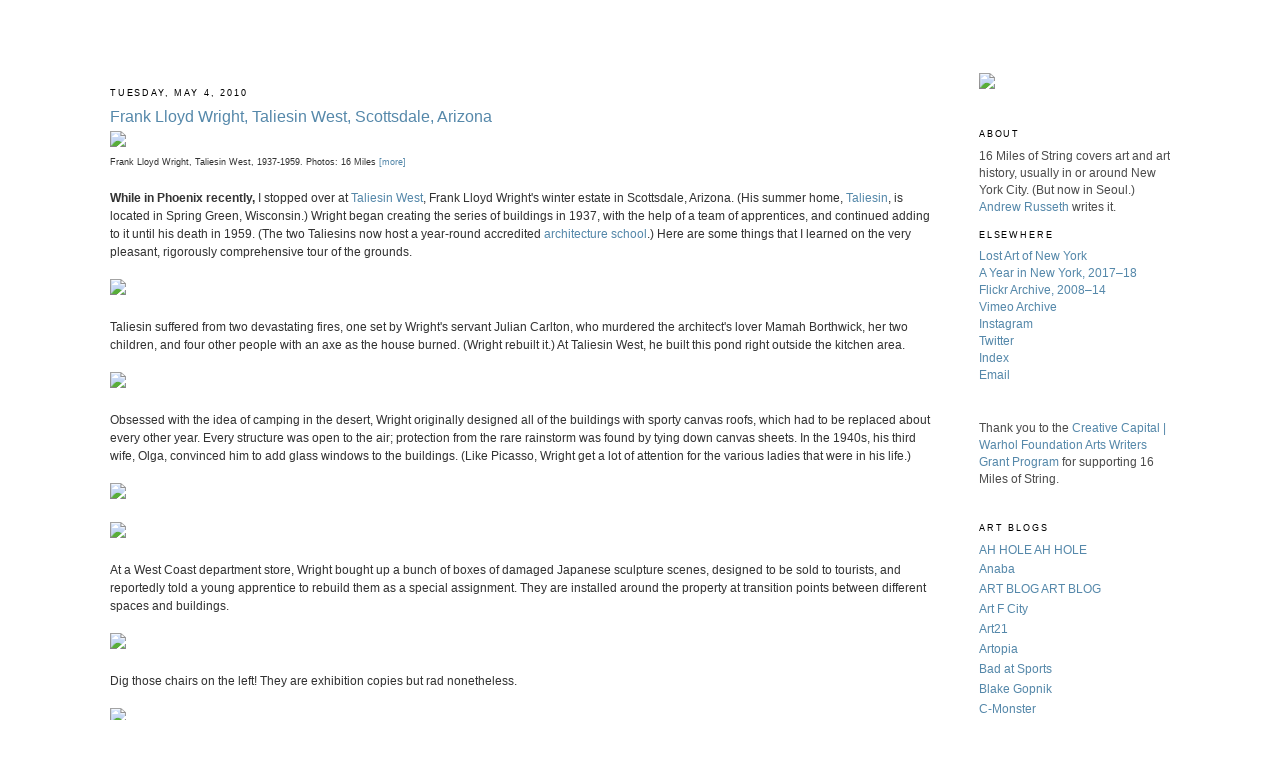

--- FILE ---
content_type: text/html; charset=UTF-8
request_url: http://www.16miles.com/2010/04/taliesin-west-phoenix-arizona.html?showComment=1645526116790
body_size: 29657
content:
<!DOCTYPE html>
<html xmlns='http://www.w3.org/1999/xhtml' xmlns:b='http://www.google.com/2005/gml/b' xmlns:data='http://www.google.com/2005/gml/data' xmlns:expr='http://www.google.com/2005/gml/expr'>
<head>
<link href='https://www.blogger.com/static/v1/widgets/55013136-widget_css_bundle.css' rel='stylesheet' type='text/css'/>
<meta content='GjHw84DFJKnoIqzwWmfGxY87gavVk3aCDBW0ctklbGs' name='google-site-verification'/>
<meta content='text/html; charset=UTF-8' http-equiv='Content-Type'/>
<meta content='blogger' name='generator'/>
<link href='http://www.16miles.com/favicon.ico' rel='icon' type='image/x-icon'/>
<link href='http://www.16miles.com/2010/04/taliesin-west-phoenix-arizona.html' rel='canonical'/>
<link rel="alternate" type="application/atom+xml" title="16 Miles of String -- Andrew Russeth - Atom" href="http://www.16miles.com/feeds/posts/default" />
<link rel="alternate" type="application/rss+xml" title="16 Miles of String -- Andrew Russeth - RSS" href="http://www.16miles.com/feeds/posts/default?alt=rss" />
<link rel="service.post" type="application/atom+xml" title="16 Miles of String -- Andrew Russeth - Atom" href="https://www.blogger.com/feeds/1359843569314604044/posts/default" />

<link rel="alternate" type="application/atom+xml" title="16 Miles of String -- Andrew Russeth - Atom" href="http://www.16miles.com/feeds/9188271065793599732/comments/default" />
<!--Can't find substitution for tag [blog.ieCssRetrofitLinks]-->
<link href='http://www.andrewrusseth.com/16miles/taltal0.JPG' rel='image_src'/>
<meta content='http://www.16miles.com/2010/04/taliesin-west-phoenix-arizona.html' property='og:url'/>
<meta content='Frank Lloyd Wright, Taliesin West, Scottsdale, Arizona' property='og:title'/>
<meta content='Frank Lloyd Wright, Taliesin West, 1937-1959. Photos: 16 Miles [more] While in Phoenix recently,  I stopped over at Taliesin West , Frank Ll...' property='og:description'/>
<meta content='https://lh3.googleusercontent.com/blogger_img_proxy/AEn0k_tkH0KdqJsd_gH64hEbS4HJ6sD27naATiPMxNNMIFXrgD4GhXQYqcpiQ6THeIbxkuN2NH4DcU-hVKuUPWXIdDbDV7N6fx5qbjn3_uJVNzUV_AcR9Q=w1200-h630-p-k-no-nu' property='og:image'/>
<title>16 Miles of String -- Andrew Russeth: Frank Lloyd Wright, Taliesin West, Scottsdale, Arizona</title>
<style id='page-skin-1' type='text/css'><!--
/*
-----------------------------------------------
Blogger Template Style
Name:     Minima
Designer: Douglas Bowman
URL:      www.stopdesign.com
Date:     26 Feb 2004
Updated by: Blogger Team
----------------------------------------------- */
/* Variable definitions
====================
<Variable name="bgcolor" description="Page Background Color"
type="color" default="#fff">
<Variable name="textcolor" description="Text Color"
type="color" default="#333">
<Variable name="linkcolor" description="Link Color"
type="color" default="#58a">
<Variable name="pagetitlecolor" description="Blog Title Color"
type="color" default="#666">
<Variable name="descriptioncolor" description="Blog Description Color"
type="color" default="#999">
<Variable name="titlecolor" description="Post Title Color"
type="color" default="#c60">
<Variable name="bordercolor" description="Border Color"
type="color" default="#ccc">
<Variable name="sidebarcolor" description="Sidebar Title Color"
type="color" default="#999">
<Variable name="sidebartextcolor" description="Sidebar Text Color"
type="color" default="#666">
<Variable name="visitedlinkcolor" description="Visited Link Color"
type="color" default="#999">
<Variable name="bodyfont" description="Text Font"
type="font" default="normal normal 100% Georgia, Serif">
<Variable name="headerfont" description="Sidebar Title Font"
type="font"
default="normal normal 78% 'Trebuchet MS',Trebuchet,Arial,Verdana,Sans-serif">
<Variable name="pagetitlefont" description="Blog Title Font"
type="font"
default="normal normal 200% Georgia, Serif">
<Variable name="descriptionfont" description="Blog Description Font"
type="font"
default="normal normal 78% 'Trebuchet MS', Trebuchet, Arial, Verdana, Sans-serif">
<Variable name="postfooterfont" description="Post Footer Font"
type="font"
default="normal normal 78% 'Trebuchet MS', Trebuchet, Arial, Verdana, Sans-serif">
*/
/* Use this with templates/template-twocol.html */
body {
background:#ffffff;
margin:0;
color:#333333;
font:x-small Georgia Serif;
font-size/* */:/**/small;
font-size: /**/small;
text-align: center;
}
a:link {
color:#5588aa;
text-decoration:none;
}
a:visited {
color:#5588aa;
text-decoration:none;
}
a:hover {
color:#5588aa;
text-decoration:underline;
}
a img {
border-width:0;
}
blockquote {
margin: 15px 30px 0 10px;
padding-left: 20px;
border-left: 5px solid #ddd;
}
/* Header
-----------------------------------------------
*/
@import url("http://www.blogger.com/css/blog_controls.css");
@import url("http://www.blogger.com/dyn-css/authorization.css?blogID=2836696836375097492");
#navbar-iframe {
height: 0px;
visibility: hidden;
display: none;
}
#header-wrapper {
width:1000px;
margin:0 auto 0px;
border:0px solid #000000;
}
#header {
margin: 0px;
border: 0px solid #000000;
text-align: left;
color:#000000;
}
#header h1 {
margin:5px 5px 0;
padding:15px 20px .25em;
line-height:1.2em;
text-transform:uppercase;
letter-spacing:.2em;
font: normal normal 200% Georgia, Serif;
}
#header a {
color:#000000;
text-decoration:none;
}
#header a:hover {
color:#000000;
}
#header .description {
margin:0 0px 0px;
padding:0 0px 0px;
max-width:1000px;
text-transform:uppercase;
letter-spacing:.2em;
line-height: 1.4em;
font: normal normal 78% 'Trebuchet MS', Trebuchet, Arial, Verdana, Sans-serif;
color: #333333;
}
/* Outer-Wrapper
----------------------------------------------- */
#outer-wrapper {
width: 1060px;
margin:0 auto;
text-align:left;
font: normal normal 90% Arial, sans-serif;
}
#main-wrapper {
width: 830px;
float: left;
margin-right: 20 px;
word-wrap: break-word; /* fix for long text breaking sidebar float in IE */
overflow: hidden;     /* fix for long non-text content breaking IE sidebar float */
}
#sidebar-wrapper {
width: 0px;
float: right;
margin-right: 0px;
word-wrap: break-word; /* fix for long text breaking sidebar float in IE */
overflow: hidden;      /* fix for long non-text content breaking IE sidebar float */
}
#newsidebar-wrapper {
width: 191px;
float: right;
margin-left: 0px;
word-wrap: break-word; /* fix for long text breaking sidebar float in IE */
overflow: hidden;      /* fix for long non-text content breaking IE sidebar float */
}
/* Headings
----------------------------------------------- */
h2 {
margin:1.5em 0 .75em;
font:normal normal 78% 'Trebuchet MS',Trebuchet,Arial,Verdana,Sans-serif;
line-height: 1.4em;
text-transform:uppercase;
letter-spacing:.2em;
color:#000000;
}
/* Posts
-----------------------------------------------
*/
h2.date-header {
margin:1.5em 0 .5em;
}
.post {
margin:.5em 0 1.5em;
border-bottom:1px #000000;
padding-bottom:1.0em;
line-height:1.6em;
}
.post h3 {
margin:.25em 0 0;
padding:0 0 4px;
font-size:140%;
font-weight:normal;
line-height:1.4em;
color:#5588aa;
}
.post h3 a, .post h3 a:visited, .post h3 strong {
display:block;
text-decoration:none;
color:#5588aa;
font-weight:normal;
}
.post h3 strong, .post h3 a:hover {
color:#333333;
}
.post p {
margin:0 0 .75em;
line-height:1.8em;
}
.post-footer {
margin: .75em 0;
color:#000000;
text-transform:uppercase;
letter-spacing:.1em;
font: normal normal 78% 'Trebuchet MS', Trebuchet, Arial, Verdana, Sans-serif;
line-height: 1.4em;
}
.comment-link {
margin-left:.6em;
}
.post img {
padding:px;
border:px solid #000000;
}
.post blockquote {
margin:1em 20px;
}
.post blockquote p {
margin:.75em 0;
}
/* Comments
----------------------------------------------- */
#comments h4 {
margin:1em 0;
font-weight: bold;
line-height: 1.4em;
text-transform:uppercase;
letter-spacing:.2em;
color: #000000;
}
#comments-block {
margin:1em 0 1.5em;
line-height:1.6em;
}
#comments-block .comment-author {
margin:.5em 0;
}
#comments-block .comment-body {
margin:.25em 0 0;
}
#comments-block .comment-footer {
margin:-.25em 0 2em;
line-height: 1.4em;
text-transform:uppercase;
letter-spacing:.1em;
}
#comments-block .comment-body p {
margin:0 0 .75em;
}
.deleted-comment {
font-style:italic;
color:gray;
}
#blog-pager-newer-link {
float: left;
}
#blog-pager-older-link {
float: right;
}
#blog-pager {
text-align: center;
}
.feed-links {
clear: both;
line-height: 2.5em;
}
/* Sidebar Content
----------------------------------------------- */
.sidebar {
color: #4c4c4c;
line-height: 1.5em;
}
.sidebar ul {
list-style:none;
margin:0 0 0;
padding:0 0 0;
}
.sidebar li {
margin:0;
padding:0 0 .25em 15px;
text-indent:-15px;
line-height:1.5em;
}
.sidebar .widget, .main .widget {
border-bottom:px solid black;
margin:0 0 1.5em;
padding:0 0 1.5em;
}
.main .Blog {
border-bottom-width: 0;
}
/* Profile
----------------------------------------------- */
.profile-img {
float: left;
margin: 0 5px 5px 0;
padding: 4px;
border: px solid #000000;
}
.profile-data {
margin:0;
text-transform:uppercase;
letter-spacing:.1em;
font: normal normal 78% 'Trebuchet MS', Trebuchet, Arial, Verdana, Sans-serif;
color: #000000;
font-weight: bold;
line-height: 1.6em;
}
.profile-datablock {
margin:.5em 0 .5em;
}
.profile-textblock {
margin: 0.5em 0;
line-height: 1.6em;
}
.profile-link {
font: normal normal 78% 'Trebuchet MS', Trebuchet, Arial, Verdana, Sans-serif;
text-transform: uppercase;
letter-spacing: .1em;
}
/* Footer
----------------------------------------------- */
#footer {
width:1000px;
clear:both;
margin:0 auto;
padding-top:15px;
line-height: 1.6em;
text-transform:uppercase;
letter-spacing:.1em;
text-align: center;
}
/** Page structure tweaks for layout editor wireframe */
body#layout #header {
margin-left: 0px;
margin-right: 0px;
}
body#layout #outer-wrapper,
body#layout #header-wrapper,
body#layout #footer {
width: 1010px;
padding: 0px;
}
body#layout #main-wrapper {
width: 590px;
}
body#layout #sidebar-wrapper {
width: 190px;
}
body#layout #newsidebar-wrapper {
width: 190px;
}

--></style>
<META content='dXtmqhm+AkUOaIbezWO8res4Tky2UqcJyWVWs7JNyq4=' name='verify-v1'></META>
<script type='text/javascript'>

  var _gaq = _gaq || [];
  _gaq.push(['_setAccount', 'UA-19973841-1']);
  _gaq.push(['_trackPageview']);

  (function() {
    var ga = document.createElement('script'); ga.type = 'text/javascript'; ga.async = true;
    ga.src = ('https:' == document.location.protocol ? 'https://ssl' : 'http://www') + '.google-analytics.com/ga.js';
    var s = document.getElementsByTagName('script')[0]; s.parentNode.insertBefore(ga, s);
  })();

</script>
<link href='https://www.blogger.com/dyn-css/authorization.css?targetBlogID=1359843569314604044&amp;zx=cc638018-eb6b-4f5e-a695-03a24df7b4db' media='none' onload='if(media!=&#39;all&#39;)media=&#39;all&#39;' rel='stylesheet'/><noscript><link href='https://www.blogger.com/dyn-css/authorization.css?targetBlogID=1359843569314604044&amp;zx=cc638018-eb6b-4f5e-a695-03a24df7b4db' rel='stylesheet'/></noscript>
<meta name='google-adsense-platform-account' content='ca-host-pub-1556223355139109'/>
<meta name='google-adsense-platform-domain' content='blogspot.com'/>

</head>
<body>
<div class='navbar section' id='navbar'><div class='widget Navbar' data-version='1' id='Navbar1'><script type="text/javascript">
    function setAttributeOnload(object, attribute, val) {
      if(window.addEventListener) {
        window.addEventListener('load',
          function(){ object[attribute] = val; }, false);
      } else {
        window.attachEvent('onload', function(){ object[attribute] = val; });
      }
    }
  </script>
<div id="navbar-iframe-container"></div>
<script type="text/javascript" src="https://apis.google.com/js/platform.js"></script>
<script type="text/javascript">
      gapi.load("gapi.iframes:gapi.iframes.style.bubble", function() {
        if (gapi.iframes && gapi.iframes.getContext) {
          gapi.iframes.getContext().openChild({
              url: 'https://www.blogger.com/navbar/1359843569314604044?po\x3d9188271065793599732\x26origin\x3dhttp://www.16miles.com',
              where: document.getElementById("navbar-iframe-container"),
              id: "navbar-iframe"
          });
        }
      });
    </script><script type="text/javascript">
(function() {
var script = document.createElement('script');
script.type = 'text/javascript';
script.src = '//pagead2.googlesyndication.com/pagead/js/google_top_exp.js';
var head = document.getElementsByTagName('head')[0];
if (head) {
head.appendChild(script);
}})();
</script>
</div></div>
<div id='outer-wrapper'><div id='wrap2'>
<!-- skip links for text browsers -->
<span id='skiplinks' style='display:none;'>
<a href='#main'>skip to main </a> |
      <a href='#sidebar'>skip to sidebar</a>
</span>
<div id='header-wrapper'>
<div class='header section' id='header'><div class='widget Header' data-version='1' id='Header1'>
<div id='header-inner'>
<a href='http://www.16miles.com/' style='display: block'>
<img alt='16 Miles of String -- Andrew Russeth' height='73px; ' id='Header1_headerimg' src='https://blogger.googleusercontent.com/img/a/AVvXsEgTxsj6mVW9KBE4RQd-IhngSC8h5ANcRk_HYkvk8MCekRkr2zqad1UBvDIlw-LX5rVy-rGGH3PGZ5MpUPqMNRO_VyA_C6N9NEIz7p7DevmHDl5KAdHjaDXhIqjRdH1sohMqmn0lt-rlV2-DlE4dx96t6QYKvVCjuGqqnyL26g715d6NMaOuK-roilSlAz8=s148' style='display: block' width='148px; '/>
</a>
</div>
</div></div>
</div>
<div id='content-wrapper'>
<div id='main-wrapper'>
<div class='main section' id='main'><div class='widget Blog' data-version='1' id='Blog1'>
<div class='blog-posts hfeed'>

          <div class="date-outer">
        
<h2 class='date-header'><span>Tuesday, May 4, 2010</span></h2>

          <div class="date-posts">
        
<div class='post-outer'>
<div class='post hentry uncustomized-post-template' itemprop='blogPost' itemscope='itemscope' itemtype='http://schema.org/BlogPosting'>
<meta content='http://www.andrewrusseth.com/16miles/taltal0.JPG' itemprop='image_url'/>
<meta content='1359843569314604044' itemprop='blogId'/>
<meta content='9188271065793599732' itemprop='postId'/>
<a name='9188271065793599732'></a>
<h3 class='post-title entry-title' itemprop='name'>
Frank Lloyd Wright, Taliesin West, Scottsdale, Arizona
</h3>
<div class='post-header'>
<div class='post-header-line-1'></div>
</div>
<div class='post-body entry-content' id='post-body-9188271065793599732' itemprop='description articleBody'>
<a href="http://farm5.static.flickr.com/4014/4562309372_55bc52f22d_b.jpg"><img src="http://www.andrewrusseth.com/16miles/taltal0.JPG" /></a><br /><span style="font-size:78%;">Frank Lloyd Wright, Taliesin West, 1937-1959. Photos: 16 Miles <a href="http://www.flickr.com/photos/sixteen-miles/sets/72157623863545897/">[more]</a></span><br /><br /><span style="font-weight: bold;">While in Phoenix recently,</span> I stopped over at <a href="http://www.franklloydwright.org/fllwf_web_091104/Tours.html">Taliesin West</a>, Frank Lloyd Wright's winter estate in Scottsdale, Arizona. (His summer home, <a href="http://www.franklloydwright.org/fllwf_web_091104/taliesin.html">Taliesin</a>, is located in Spring Green, Wisconsin.) Wright began creating the series of buildings in 1937, with the help of a team of apprentices, and continued adding to it until his death in 1959. (The two Taliesins now host a year-round accredited <a href="http://www.taliesin.edu/">architecture school</a>.) Here are some things that I learned on the very pleasant, rigorously comprehensive tour of the grounds.<br /><br /><a href="http://farm4.static.flickr.com/3481/4561678911_9c4d1353d1_b.jpg"><img src="http://www.andrewrusseth.com/16miles/taltal1.JPG" /></a><br /><br />Taliesin suffered from two devastating fires, one set by Wright's servant Julian Carlton, who murdered the architect's lover Mamah Borthwick, her two children, and four other people with an axe as the house burned. (Wright rebuilt it.) At Taliesin West, he built this pond right outside the kitchen area.<br /><br /><a href="http://farm4.static.flickr.com/3535/4562308802_0d4c8c86c2_b.jpg"><img src="http://www.andrewrusseth.com/16miles/taltal2.JPG" /></a><br /><br />Obsessed with the idea of camping in the desert, Wright originally designed all of the buildings with sporty canvas roofs, which had to be replaced about every other year. Every structure was open to the air; protection from the rare rainstorm was found by tying down canvas sheets. In the 1940s, his third wife, Olga, convinced him to add glass windows to the buildings. (Like Picasso, Wright get a lot of attention for the various ladies that were in his life.)<br /><br /><a href="http://farm4.static.flickr.com/3222/4561678651_8008d984a6_b.jpg"><img src="http://www.andrewrusseth.com/16miles/taltal3.JPG" /></a><br /><br /><a href="http://farm4.static.flickr.com/3284/4562309492_acc59c2b59_b.jpg"><img src="http://www.andrewrusseth.com/16miles/taltal4.JPG" /></a><br /><br />At a West Coast department store, Wright bought up a bunch of boxes of damaged Japanese sculpture scenes, designed to be sold to tourists, and reportedly told a young apprentice to rebuild them as a special assignment. They are installed around the property at transition points between different spaces and buildings.<br /><br /><a href="http://farm4.static.flickr.com/3106/4561679263_bc3364636e_b.jpg"><img src="http://www.andrewrusseth.com/16miles/taltal5.JPG" /></a><br /><br />Dig those chairs on the left! They are exhibition copies but rad nonetheless.<br /><br /><a href="http://farm4.static.flickr.com/3379/4561679379_3863b380d0_b.jpg"><img src="http://www.andrewrusseth.com/16miles/taltal6.JPG" /></a><br /><br />Wright was a solid piano player: the Taliesin West gift shop even has a CD with recordings of him performing for sale. The real highlight here, in the living room/entertaining space is the choice piece of fur draped over the piano.<br /><br /><a href="http://farm4.static.flickr.com/3638/4561679509_b3321c655e_b.jpg"><img src="http://www.andrewrusseth.com/16miles/taltal7.JPG" /></a><br /><br />This screen was a gift to Wright from an apprentice and shows an aerial view of the entire grounds of Taliesin. The orchard at the top-center had been planned by Wright but wouldn't be built until after his death.<br /><br /><a href="http://farm4.static.flickr.com/3512/4561679891_3e126c9ddb_b.jpg"><img src="http://www.andrewrusseth.com/16miles/taltal8.JPG" /></a><br /><br />Wright and Olga kept separate sleeping quarters. Pictured above: the architect's bedroom. Not pictured above: the two separate beds he had in the room &#8212; one for afternoon naps, the other for overnight sleeping.<br /><br /><a href="http://farm4.static.flickr.com/3423/4561680095_00ea43173d_b.jpg"><img src="http://www.andrewrusseth.com/16miles/taltal9.JPG" /></a><br /><br />This ferocious black dragon is hooked up to a gas line and spews fire when presented with an open flame. Wright, alas, never had the chance to see it. It was a gift to Olga after his death.
<div style='clear: both;'></div>
</div>
<div class='post-footer'>
<div class='post-footer-line post-footer-line-1'>
<span class='post-author vcard'>
Posted by
<span class='fn' itemprop='author' itemscope='itemscope' itemtype='http://schema.org/Person'>
<meta content='https://www.blogger.com/profile/15959643115598272012' itemprop='url'/>
<a class='g-profile' href='https://www.blogger.com/profile/15959643115598272012' rel='author' title='author profile'>
<span itemprop='name'>Andrew Russeth</span>
</a>
</span>
</span>
<span class='post-timestamp'>
at
<meta content='http://www.16miles.com/2010/04/taliesin-west-phoenix-arizona.html' itemprop='url'/>
<a class='timestamp-link' href='http://www.16miles.com/2010/04/taliesin-west-phoenix-arizona.html' rel='bookmark' title='permanent link'><abbr class='published' itemprop='datePublished' title='2010-05-04T00:10:00-04:00'>Tuesday, May 04, 2010</abbr></a>
</span>
<span class='post-comment-link'>
</span>
<span class='post-icons'>
<span class='item-control blog-admin pid-1711925328'>
<a href='https://www.blogger.com/post-edit.g?blogID=1359843569314604044&postID=9188271065793599732&from=pencil' title='Edit Post'>
<img alt='' class='icon-action' height='18' src='https://resources.blogblog.com/img/icon18_edit_allbkg.gif' width='18'/>
</a>
</span>
</span>
<div class='post-share-buttons goog-inline-block'>
<a class='goog-inline-block share-button sb-email' href='https://www.blogger.com/share-post.g?blogID=1359843569314604044&postID=9188271065793599732&target=email' target='_blank' title='Email This'><span class='share-button-link-text'>Email This</span></a><a class='goog-inline-block share-button sb-blog' href='https://www.blogger.com/share-post.g?blogID=1359843569314604044&postID=9188271065793599732&target=blog' onclick='window.open(this.href, "_blank", "height=270,width=475"); return false;' target='_blank' title='BlogThis!'><span class='share-button-link-text'>BlogThis!</span></a><a class='goog-inline-block share-button sb-twitter' href='https://www.blogger.com/share-post.g?blogID=1359843569314604044&postID=9188271065793599732&target=twitter' target='_blank' title='Share to X'><span class='share-button-link-text'>Share to X</span></a><a class='goog-inline-block share-button sb-facebook' href='https://www.blogger.com/share-post.g?blogID=1359843569314604044&postID=9188271065793599732&target=facebook' onclick='window.open(this.href, "_blank", "height=430,width=640"); return false;' target='_blank' title='Share to Facebook'><span class='share-button-link-text'>Share to Facebook</span></a><a class='goog-inline-block share-button sb-pinterest' href='https://www.blogger.com/share-post.g?blogID=1359843569314604044&postID=9188271065793599732&target=pinterest' target='_blank' title='Share to Pinterest'><span class='share-button-link-text'>Share to Pinterest</span></a>
</div>
</div>
<div class='post-footer-line post-footer-line-2'>
<span class='post-labels'>
Labels:
<a href='http://www.16miles.com/search/label/Architecture' rel='tag'>Architecture</a>,
<a href='http://www.16miles.com/search/label/Phoenix' rel='tag'>Phoenix</a>,
<a href='http://www.16miles.com/search/label/Wright' rel='tag'>Wright</a>
</span>
</div>
<div class='post-footer-line post-footer-line-3'>
<span class='post-location'>
</span>
</div>
</div>
</div>
<div class='comments' id='comments'>
<a name='comments'></a>
<h4>65 comments:</h4>
<div id='Blog1_comments-block-wrapper'>
<dl class='avatar-comment-indent' id='comments-block'>
<dt class='comment-author ' id='c1708678440878821844'>
<a name='c1708678440878821844'></a>
<div class="avatar-image-container vcard"><span dir="ltr"><a href="https://www.blogger.com/profile/04244186777445266702" target="" rel="nofollow" onclick="" class="avatar-hovercard" id="av-1708678440878821844-04244186777445266702"><img src="https://resources.blogblog.com/img/blank.gif" width="35" height="35" class="delayLoad" style="display: none;" longdesc="//blogger.googleusercontent.com/img/b/R29vZ2xl/AVvXsEgIIujTs84thECB0jE0xoqyk8hCRwknxY0VJdXMIHL5_S48zMfM-1eseC4EYg-7_GYhcIFx4EpLO_mPh05i3R9o7b8uGD17_K9ztWXC43E27J_mMT7LtHhWhC6ghQwzKj8/s45-c/3ccd98f873ea5407300e5ec54d9a1072.jpg" alt="" title="&#50728;&#46972;&#51064;&#44221;&#47560;&#49324;&#51060;&#53944; racesite.info">

<noscript><img src="//blogger.googleusercontent.com/img/b/R29vZ2xl/AVvXsEgIIujTs84thECB0jE0xoqyk8hCRwknxY0VJdXMIHL5_S48zMfM-1eseC4EYg-7_GYhcIFx4EpLO_mPh05i3R9o7b8uGD17_K9ztWXC43E27J_mMT7LtHhWhC6ghQwzKj8/s45-c/3ccd98f873ea5407300e5ec54d9a1072.jpg" width="35" height="35" class="photo" alt=""></noscript></a></span></div>
<a href='https://www.blogger.com/profile/04244186777445266702' rel='nofollow'>온라인경마사이트 racesite.info</a>
said...
</dt>
<dd class='comment-body' id='Blog1_cmt-1708678440878821844'>
<p>
I extremely appreciate you for imparting such sort of information to us, Please keep offering such kind of decent content!<br /><br /><a href="http://sportstoto365com.mystrikingly.com/" title="토토사이트" rel="nofollow">토토사이트</a><br /><a href="http://bacarasite-info.mystrikingly.com/" title="온라인카지노" rel="nofollow">온라인카지노</a><br /><a href="https://powerballsitecom.mystrikingly.com/" title="파워볼사이트" rel="nofollow">파워볼사이트</a>
</p>
</dd>
<dd class='comment-footer'>
<span class='comment-timestamp'>
<a href='http://www.16miles.com/2010/04/taliesin-west-phoenix-arizona.html?showComment=1614565814746#c1708678440878821844' title='comment permalink'>
February 28, 2021 at 9:30&#8239;PM
</a>
<span class='item-control blog-admin pid-510807180'>
<a class='comment-delete' href='https://www.blogger.com/comment/delete/1359843569314604044/1708678440878821844' title='Delete Comment'>
<img src='https://resources.blogblog.com/img/icon_delete13.gif'/>
</a>
</span>
</span>
</dd>
<dt class='comment-author ' id='c1258349123036761250'>
<a name='c1258349123036761250'></a>
<div class="avatar-image-container vcard"><span dir="ltr"><a href="https://www.blogger.com/profile/04244186777445266702" target="" rel="nofollow" onclick="" class="avatar-hovercard" id="av-1258349123036761250-04244186777445266702"><img src="https://resources.blogblog.com/img/blank.gif" width="35" height="35" class="delayLoad" style="display: none;" longdesc="//blogger.googleusercontent.com/img/b/R29vZ2xl/AVvXsEgIIujTs84thECB0jE0xoqyk8hCRwknxY0VJdXMIHL5_S48zMfM-1eseC4EYg-7_GYhcIFx4EpLO_mPh05i3R9o7b8uGD17_K9ztWXC43E27J_mMT7LtHhWhC6ghQwzKj8/s45-c/3ccd98f873ea5407300e5ec54d9a1072.jpg" alt="" title="&#50728;&#46972;&#51064;&#44221;&#47560;&#49324;&#51060;&#53944; racesite.info">

<noscript><img src="//blogger.googleusercontent.com/img/b/R29vZ2xl/AVvXsEgIIujTs84thECB0jE0xoqyk8hCRwknxY0VJdXMIHL5_S48zMfM-1eseC4EYg-7_GYhcIFx4EpLO_mPh05i3R9o7b8uGD17_K9ztWXC43E27J_mMT7LtHhWhC6ghQwzKj8/s45-c/3ccd98f873ea5407300e5ec54d9a1072.jpg" width="35" height="35" class="photo" alt=""></noscript></a></span></div>
<a href='https://www.blogger.com/profile/04244186777445266702' rel='nofollow'>온라인경마사이트 racesite.info</a>
said...
</dt>
<dd class='comment-body' id='Blog1_cmt-1258349123036761250'>
<p>
I&#39;m really impressed by it. Hi there, You have done a great job.<br /><a href="https://www.oncasinosite.info/" title="온라인카지노사이트" rel="nofollow">온라인카지노사이트</a><br /><a href="https://www.totosafeguide.com" title="안전놀이터" rel="nofollow">안전놀이터</a><br />
</p>
</dd>
<dd class='comment-footer'>
<span class='comment-timestamp'>
<a href='http://www.16miles.com/2010/04/taliesin-west-phoenix-arizona.html?showComment=1614565836870#c1258349123036761250' title='comment permalink'>
February 28, 2021 at 9:30&#8239;PM
</a>
<span class='item-control blog-admin pid-510807180'>
<a class='comment-delete' href='https://www.blogger.com/comment/delete/1359843569314604044/1258349123036761250' title='Delete Comment'>
<img src='https://resources.blogblog.com/img/icon_delete13.gif'/>
</a>
</span>
</span>
</dd>
<dt class='comment-author ' id='c6647348239853660598'>
<a name='c6647348239853660598'></a>
<div class="avatar-image-container vcard"><span dir="ltr"><a href="https://www.blogger.com/profile/04244186777445266702" target="" rel="nofollow" onclick="" class="avatar-hovercard" id="av-6647348239853660598-04244186777445266702"><img src="https://resources.blogblog.com/img/blank.gif" width="35" height="35" class="delayLoad" style="display: none;" longdesc="//blogger.googleusercontent.com/img/b/R29vZ2xl/AVvXsEgIIujTs84thECB0jE0xoqyk8hCRwknxY0VJdXMIHL5_S48zMfM-1eseC4EYg-7_GYhcIFx4EpLO_mPh05i3R9o7b8uGD17_K9ztWXC43E27J_mMT7LtHhWhC6ghQwzKj8/s45-c/3ccd98f873ea5407300e5ec54d9a1072.jpg" alt="" title="&#50728;&#46972;&#51064;&#44221;&#47560;&#49324;&#51060;&#53944; racesite.info">

<noscript><img src="//blogger.googleusercontent.com/img/b/R29vZ2xl/AVvXsEgIIujTs84thECB0jE0xoqyk8hCRwknxY0VJdXMIHL5_S48zMfM-1eseC4EYg-7_GYhcIFx4EpLO_mPh05i3R9o7b8uGD17_K9ztWXC43E27J_mMT7LtHhWhC6ghQwzKj8/s45-c/3ccd98f873ea5407300e5ec54d9a1072.jpg" width="35" height="35" class="photo" alt=""></noscript></a></span></div>
<a href='https://www.blogger.com/profile/04244186777445266702' rel='nofollow'>온라인경마사이트 racesite.info</a>
said...
</dt>
<dd class='comment-body' id='Blog1_cmt-6647348239853660598'>
<p>
This is a informative blog! Thanks for sharing. Keep it up.<br /><br /><a href="https://www.betmantoto.pro/" title="토토" rel="nofollow">토토</a><br /><a href="https://www.safetotosite.pro/" title="안전토토사이트" rel="nofollow">안전토토사이트</a><br /><a href="https://www.totositehot.pro/" title="스포츠토토" rel="nofollow">스포츠토토</a><br />
</p>
</dd>
<dd class='comment-footer'>
<span class='comment-timestamp'>
<a href='http://www.16miles.com/2010/04/taliesin-west-phoenix-arizona.html?showComment=1614565866803#c6647348239853660598' title='comment permalink'>
February 28, 2021 at 9:31&#8239;PM
</a>
<span class='item-control blog-admin pid-510807180'>
<a class='comment-delete' href='https://www.blogger.com/comment/delete/1359843569314604044/6647348239853660598' title='Delete Comment'>
<img src='https://resources.blogblog.com/img/icon_delete13.gif'/>
</a>
</span>
</span>
</dd>
<dt class='comment-author ' id='c4754975149792943230'>
<a name='c4754975149792943230'></a>
<div class="avatar-image-container vcard"><span dir="ltr"><a href="https://www.blogger.com/profile/07546831532335200100" target="" rel="nofollow" onclick="" class="avatar-hovercard" id="av-4754975149792943230-07546831532335200100"><img src="https://resources.blogblog.com/img/blank.gif" width="35" height="35" class="delayLoad" style="display: none;" longdesc="//blogger.googleusercontent.com/img/b/R29vZ2xl/AVvXsEiqS1Gzpmmsrj_I-_GSGgXakRkd3aKg2vVbMHuy4h2-5AoTT-3oKNW3X75ZRL7a8QfbXRVKvkGTYqzGMJMSpJm9eEdsu7kQ0l7Wzy-6iF7OCu_Ud_Vjyio7_CrO5zqcsQ/s45-c/YASULTOP.jpg" alt="" title="yasul.top">

<noscript><img src="//blogger.googleusercontent.com/img/b/R29vZ2xl/AVvXsEiqS1Gzpmmsrj_I-_GSGgXakRkd3aKg2vVbMHuy4h2-5AoTT-3oKNW3X75ZRL7a8QfbXRVKvkGTYqzGMJMSpJm9eEdsu7kQ0l7Wzy-6iF7OCu_Ud_Vjyio7_CrO5zqcsQ/s45-c/YASULTOP.jpg" width="35" height="35" class="photo" alt=""></noscript></a></span></div>
<a href='https://www.blogger.com/profile/07546831532335200100' rel='nofollow'>yasul.top</a>
said...
</dt>
<dd class='comment-body' id='Blog1_cmt-4754975149792943230'>
<p>
I&#8217;ve joined your rss feed and look forward to seeking more of your wonderful post. Also, I&#8217;ve shared your website in my social networks! <a href="https://www.yasul.top" title="야한소설" rel="nofollow">야한소설</a> 
</p>
</dd>
<dd class='comment-footer'>
<span class='comment-timestamp'>
<a href='http://www.16miles.com/2010/04/taliesin-west-phoenix-arizona.html?showComment=1626761498018#c4754975149792943230' title='comment permalink'>
July 20, 2021 at 2:11&#8239;AM
</a>
<span class='item-control blog-admin pid-658749248'>
<a class='comment-delete' href='https://www.blogger.com/comment/delete/1359843569314604044/4754975149792943230' title='Delete Comment'>
<img src='https://resources.blogblog.com/img/icon_delete13.gif'/>
</a>
</span>
</span>
</dd>
<dt class='comment-author ' id='c9048403309138486329'>
<a name='c9048403309138486329'></a>
<div class="avatar-image-container vcard"><span dir="ltr"><a href="https://www.blogger.com/profile/04169542083093039456" target="" rel="nofollow" onclick="" class="avatar-hovercard" id="av-9048403309138486329-04169542083093039456"><img src="https://resources.blogblog.com/img/blank.gif" width="35" height="35" class="delayLoad" style="display: none;" longdesc="//blogger.googleusercontent.com/img/b/R29vZ2xl/AVvXsEjA4m5vQ1ggTBezHxCKUB8SEDddS26AK7ybQ4iQ4ec_V74EkURWl7WGKwhki2pVeiE0hGrrwyyQRalbeZBB0ssUow7BSCRHiqt9Phmhg8YGmwEwMJpiLUv0URC4UhyE6A/s45-c/%EB%A7%88%EC%82%AC%EC%A7%80%EB%B8%94%EB%A3%A8.jpg" alt="" title="massage.blue">

<noscript><img src="//blogger.googleusercontent.com/img/b/R29vZ2xl/AVvXsEjA4m5vQ1ggTBezHxCKUB8SEDddS26AK7ybQ4iQ4ec_V74EkURWl7WGKwhki2pVeiE0hGrrwyyQRalbeZBB0ssUow7BSCRHiqt9Phmhg8YGmwEwMJpiLUv0URC4UhyE6A/s45-c/%EB%A7%88%EC%82%AC%EC%A7%80%EB%B8%94%EB%A3%A8.jpg" width="35" height="35" class="photo" alt=""></noscript></a></span></div>
<a href='https://www.blogger.com/profile/04169542083093039456' rel='nofollow'>massage.blue</a>
said...
</dt>
<dd class='comment-body' id='Blog1_cmt-9048403309138486329'>
<p>
After I initially left a comment I appear to have clicked the -Notify me when new comments are added- checkbox and now every time a comment is added I get 4 emails with the same comment. There has to be a means you are able to remove me from that service? Thanks! <a href="https://www.massage.blue" title="마사지" rel="nofollow">마사지</a>
</p>
</dd>
<dd class='comment-footer'>
<span class='comment-timestamp'>
<a href='http://www.16miles.com/2010/04/taliesin-west-phoenix-arizona.html?showComment=1626762192515#c9048403309138486329' title='comment permalink'>
July 20, 2021 at 2:23&#8239;AM
</a>
<span class='item-control blog-admin pid-800970153'>
<a class='comment-delete' href='https://www.blogger.com/comment/delete/1359843569314604044/9048403309138486329' title='Delete Comment'>
<img src='https://resources.blogblog.com/img/icon_delete13.gif'/>
</a>
</span>
</span>
</dd>
<dt class='comment-author ' id='c1705077962871419257'>
<a name='c1705077962871419257'></a>
<div class="avatar-image-container avatar-stock"><span dir="ltr"><a href="https://www.blogger.com/profile/16104207940244097461" target="" rel="nofollow" onclick="" class="avatar-hovercard" id="av-1705077962871419257-16104207940244097461"><img src="//www.blogger.com/img/blogger_logo_round_35.png" width="35" height="35" alt="" title="SEO CANADA">

</a></span></div>
<a href='https://www.blogger.com/profile/16104207940244097461' rel='nofollow'>SEO CANADA</a>
said...
</dt>
<dd class='comment-body' id='Blog1_cmt-1705077962871419257'>
<p>
I am really enjoying reading your well written articles. It looks like you spend a lot of effort and time on your blog. I have bookmarked it and I am looking forward to reading new articles. Keep up the good wor <a href="https://www.online-holdem.net/evolution" rel="nofollow">에볼루션카지노</a><br />
</p>
</dd>
<dd class='comment-footer'>
<span class='comment-timestamp'>
<a href='http://www.16miles.com/2010/04/taliesin-west-phoenix-arizona.html?showComment=1631444307063#c1705077962871419257' title='comment permalink'>
September 12, 2021 at 6:58&#8239;AM
</a>
<span class='item-control blog-admin pid-1448292828'>
<a class='comment-delete' href='https://www.blogger.com/comment/delete/1359843569314604044/1705077962871419257' title='Delete Comment'>
<img src='https://resources.blogblog.com/img/icon_delete13.gif'/>
</a>
</span>
</span>
</dd>
<dt class='comment-author ' id='c5576831527098566437'>
<a name='c5576831527098566437'></a>
<div class="avatar-image-container vcard"><span dir="ltr"><a href="https://www.blogger.com/profile/15243494258249433736" target="" rel="nofollow" onclick="" class="avatar-hovercard" id="av-5576831527098566437-15243494258249433736"><img src="https://resources.blogblog.com/img/blank.gif" width="35" height="35" class="delayLoad" style="display: none;" longdesc="//4.bp.blogspot.com/-xhoS0cYCqV4/Y9EYhv56jgI/AAAAAAAAAEk/5eAB6PU91cAn3C4wxJzLPdyvZb890eD4ACK4BGAYYCw/s35/king.png" alt="" title="casinositeking &#52852;&#51648;&#45432;&#49324;&#51060;&#53944;">

<noscript><img src="//4.bp.blogspot.com/-xhoS0cYCqV4/Y9EYhv56jgI/AAAAAAAAAEk/5eAB6PU91cAn3C4wxJzLPdyvZb890eD4ACK4BGAYYCw/s35/king.png" width="35" height="35" class="photo" alt=""></noscript></a></span></div>
<a href='https://www.blogger.com/profile/15243494258249433736' rel='nofollow'>casinositeking 카지노사이트</a>
said...
</dt>
<dd class='comment-body' id='Blog1_cmt-5576831527098566437'>
<p>
This is very interesting, You&#8217;re a very skilled blogger. I&#8217;ve joined your rss feed and look forward to seeking more of your great post. Also, I&#8217;ve shared your web site in my social networks! Feel free to visit my website; <a href="https://www.oncasino.site" title="카지노사이트" rel="nofollow">카지노사이트</a><br /><br />
</p>
</dd>
<dd class='comment-footer'>
<span class='comment-timestamp'>
<a href='http://www.16miles.com/2010/04/taliesin-west-phoenix-arizona.html?showComment=1631585559914#c5576831527098566437' title='comment permalink'>
September 13, 2021 at 10:12&#8239;PM
</a>
<span class='item-control blog-admin pid-1391840294'>
<a class='comment-delete' href='https://www.blogger.com/comment/delete/1359843569314604044/5576831527098566437' title='Delete Comment'>
<img src='https://resources.blogblog.com/img/icon_delete13.gif'/>
</a>
</span>
</span>
</dd>
<dt class='comment-author ' id='c6785049540328598801'>
<a name='c6785049540328598801'></a>
<div class="avatar-image-container vcard"><span dir="ltr"><a href="https://www.blogger.com/profile/15243494258249433736" target="" rel="nofollow" onclick="" class="avatar-hovercard" id="av-6785049540328598801-15243494258249433736"><img src="https://resources.blogblog.com/img/blank.gif" width="35" height="35" class="delayLoad" style="display: none;" longdesc="//4.bp.blogspot.com/-xhoS0cYCqV4/Y9EYhv56jgI/AAAAAAAAAEk/5eAB6PU91cAn3C4wxJzLPdyvZb890eD4ACK4BGAYYCw/s35/king.png" alt="" title="casinositeking &#52852;&#51648;&#45432;&#49324;&#51060;&#53944;">

<noscript><img src="//4.bp.blogspot.com/-xhoS0cYCqV4/Y9EYhv56jgI/AAAAAAAAAEk/5eAB6PU91cAn3C4wxJzLPdyvZb890eD4ACK4BGAYYCw/s35/king.png" width="35" height="35" class="photo" alt=""></noscript></a></span></div>
<a href='https://www.blogger.com/profile/15243494258249433736' rel='nofollow'>casinositeking 카지노사이트</a>
said...
</dt>
<dd class='comment-body' id='Blog1_cmt-6785049540328598801'>
<p>
I love what you guys are up too. Such clever work and exposure! Keep up the very good works guys I&#8217;ve incorporated you guys to my own blogroll. Feel free to visit my website; <a href="https://www.casinosite.link" title="카지노사이트" rel="nofollow">카지노사이트</a><br />
</p>
</dd>
<dd class='comment-footer'>
<span class='comment-timestamp'>
<a href='http://www.16miles.com/2010/04/taliesin-west-phoenix-arizona.html?showComment=1631585617456#c6785049540328598801' title='comment permalink'>
September 13, 2021 at 10:13&#8239;PM
</a>
<span class='item-control blog-admin pid-1391840294'>
<a class='comment-delete' href='https://www.blogger.com/comment/delete/1359843569314604044/6785049540328598801' title='Delete Comment'>
<img src='https://resources.blogblog.com/img/icon_delete13.gif'/>
</a>
</span>
</span>
</dd>
<dt class='comment-author ' id='c3989274355238310332'>
<a name='c3989274355238310332'></a>
<div class="avatar-image-container vcard"><span dir="ltr"><a href="https://www.blogger.com/profile/15243494258249433736" target="" rel="nofollow" onclick="" class="avatar-hovercard" id="av-3989274355238310332-15243494258249433736"><img src="https://resources.blogblog.com/img/blank.gif" width="35" height="35" class="delayLoad" style="display: none;" longdesc="//4.bp.blogspot.com/-xhoS0cYCqV4/Y9EYhv56jgI/AAAAAAAAAEk/5eAB6PU91cAn3C4wxJzLPdyvZb890eD4ACK4BGAYYCw/s35/king.png" alt="" title="casinositeking &#52852;&#51648;&#45432;&#49324;&#51060;&#53944;">

<noscript><img src="//4.bp.blogspot.com/-xhoS0cYCqV4/Y9EYhv56jgI/AAAAAAAAAEk/5eAB6PU91cAn3C4wxJzLPdyvZb890eD4ACK4BGAYYCw/s35/king.png" width="35" height="35" class="photo" alt=""></noscript></a></span></div>
<a href='https://www.blogger.com/profile/15243494258249433736' rel='nofollow'>casinositeking 카지노사이트</a>
said...
</dt>
<dd class='comment-body' id='Blog1_cmt-3989274355238310332'>
<p>
Hi there! This article could not be written much better Reading through this article reminds me of my previous roommate! He continually kept preaching about this. I&#8217;ll forward this information to him. Feel free to visit my website; <a href="https://www.bacarasite.com" title="카지노사이트" rel="nofollow">카지노사이트</a><br /><br />
</p>
</dd>
<dd class='comment-footer'>
<span class='comment-timestamp'>
<a href='http://www.16miles.com/2010/04/taliesin-west-phoenix-arizona.html?showComment=1631585758442#c3989274355238310332' title='comment permalink'>
September 13, 2021 at 10:15&#8239;PM
</a>
<span class='item-control blog-admin pid-1391840294'>
<a class='comment-delete' href='https://www.blogger.com/comment/delete/1359843569314604044/3989274355238310332' title='Delete Comment'>
<img src='https://resources.blogblog.com/img/icon_delete13.gif'/>
</a>
</span>
</span>
</dd>
<dt class='comment-author ' id='c8320053634498522696'>
<a name='c8320053634498522696'></a>
<div class="avatar-image-container avatar-stock"><span dir="ltr"><a href="https://www.blogger.com/profile/07236256523803922680" target="" rel="nofollow" onclick="" class="avatar-hovercard" id="av-8320053634498522696-07236256523803922680"><img src="//www.blogger.com/img/blogger_logo_round_35.png" width="35" height="35" alt="" title="Rosy rose">

</a></span></div>
<a href='https://www.blogger.com/profile/07236256523803922680' rel='nofollow'>Rosy rose</a>
said...
</dt>
<dd class='comment-body' id='Blog1_cmt-8320053634498522696'>
<p>
Astounding read, Positive webpage, where did u think of the data on this posting?I have perused a couple of the articles on your site now, and I extremely like your style. You rock and please keep up the compelling work. I read this article. I think You put a lot of effort to make this article. I like your work. First You got a great blog .I will be interested in more similar topics. i see you got really very useful topics, i will be always checking your blog thanks. <a href="https://www.magcloud.com/user/calas-fr" rel="nofollow">토토사이트</a><br />
</p>
</dd>
<dd class='comment-footer'>
<span class='comment-timestamp'>
<a href='http://www.16miles.com/2010/04/taliesin-west-phoenix-arizona.html?showComment=1632983856747#c8320053634498522696' title='comment permalink'>
September 30, 2021 at 2:37&#8239;AM
</a>
<span class='item-control blog-admin pid-969771869'>
<a class='comment-delete' href='https://www.blogger.com/comment/delete/1359843569314604044/8320053634498522696' title='Delete Comment'>
<img src='https://resources.blogblog.com/img/icon_delete13.gif'/>
</a>
</span>
</span>
</dd>
<dt class='comment-author ' id='c1825150708551636033'>
<a name='c1825150708551636033'></a>
<div class="avatar-image-container avatar-stock"><span dir="ltr"><a href="https://www.blogger.com/profile/15565123391102667684" target="" rel="nofollow" onclick="" class="avatar-hovercard" id="av-1825150708551636033-15565123391102667684"><img src="//www.blogger.com/img/blogger_logo_round_35.png" width="35" height="35" alt="" title="gjhh">

</a></span></div>
<a href='https://www.blogger.com/profile/15565123391102667684' rel='nofollow'>gjhh</a>
said...
</dt>
<dd class='comment-body' id='Blog1_cmt-1825150708551636033'>
<p>
Pretty good post. I just stumbled upon your blog and wanted to say that I have really enjoyed reading your blog posts. Any way I&#39;ll be subscribing to your feed and I hope you post again soon. Big thanks for the useful info.&#160; I appreciate this article because it is full of information I seek. I may visit the website regularly to update the latest information. <a href="https://dmodaenvzla.takblog.net/" rel="nofollow">토토사이트</a><br />
</p>
</dd>
<dd class='comment-footer'>
<span class='comment-timestamp'>
<a href='http://www.16miles.com/2010/04/taliesin-west-phoenix-arizona.html?showComment=1632984242002#c1825150708551636033' title='comment permalink'>
September 30, 2021 at 2:44&#8239;AM
</a>
<span class='item-control blog-admin pid-559199065'>
<a class='comment-delete' href='https://www.blogger.com/comment/delete/1359843569314604044/1825150708551636033' title='Delete Comment'>
<img src='https://resources.blogblog.com/img/icon_delete13.gif'/>
</a>
</span>
</span>
</dd>
<dt class='comment-author ' id='c7880403481729683335'>
<a name='c7880403481729683335'></a>
<div class="avatar-image-container avatar-stock"><span dir="ltr"><a href="https://www.blogger.com/profile/05406433961310228833" target="" rel="nofollow" onclick="" class="avatar-hovercard" id="av-7880403481729683335-05406433961310228833"><img src="//www.blogger.com/img/blogger_logo_round_35.png" width="35" height="35" alt="" title="dgdfgerg">

</a></span></div>
<a href='https://www.blogger.com/profile/05406433961310228833' rel='nofollow'>dgdfgerg</a>
said...
</dt>
<dd class='comment-body' id='Blog1_cmt-7880403481729683335'>
<p>
I want to to thank you for this great read!! I definitely loved every bit of it. I&#39;ve got you saved as a favorite to check out new things youI&#8217;ve been surfing online more than 2 hours today, yet I never found any interesting article like yours. It is pretty worth enough for me. Personally, if all website owners and bloggers made good content as you did, the internet will be a lot more useful than ever before. <a href="http://monsterhunter-freedomunite.com/benefits-of-toto-sites-for-online-betting/" rel="nofollow">먹튀검증</a><br />
</p>
</dd>
<dd class='comment-footer'>
<span class='comment-timestamp'>
<a href='http://www.16miles.com/2010/04/taliesin-west-phoenix-arizona.html?showComment=1632985047526#c7880403481729683335' title='comment permalink'>
September 30, 2021 at 2:57&#8239;AM
</a>
<span class='item-control blog-admin pid-693591329'>
<a class='comment-delete' href='https://www.blogger.com/comment/delete/1359843569314604044/7880403481729683335' title='Delete Comment'>
<img src='https://resources.blogblog.com/img/icon_delete13.gif'/>
</a>
</span>
</span>
</dd>
<dt class='comment-author ' id='c4621347289452145667'>
<a name='c4621347289452145667'></a>
<div class="avatar-image-container avatar-stock"><span dir="ltr"><a href="https://www.blogger.com/profile/14488738789271356149" target="" rel="nofollow" onclick="" class="avatar-hovercard" id="av-4621347289452145667-14488738789271356149"><img src="//www.blogger.com/img/blogger_logo_round_35.png" width="35" height="35" alt="" title="bmb">

</a></span></div>
<a href='https://www.blogger.com/profile/14488738789271356149' rel='nofollow'>bmb</a>
said...
</dt>
<dd class='comment-body' id='Blog1_cmt-4621347289452145667'>
<p>
Pretty good post. I just stumbled upon your blog and wanted to say that I have really enjoyed reading your blog posts. Any way I&#8217;ll be subscribing to your feed and I hope you post again soon. this day is too much good for me, since this time I am reading this enormous informative article here at my home. Thanks a lot for massive hard work. In this article understand the most important thing <a href="https://arreh.com/why-people-like-to-play-toto-site-for-huge-earning/" rel="nofollow">토토사이트</a><br />
</p>
</dd>
<dd class='comment-footer'>
<span class='comment-timestamp'>
<a href='http://www.16miles.com/2010/04/taliesin-west-phoenix-arizona.html?showComment=1632989590653#c4621347289452145667' title='comment permalink'>
September 30, 2021 at 4:13&#8239;AM
</a>
<span class='item-control blog-admin pid-1580102870'>
<a class='comment-delete' href='https://www.blogger.com/comment/delete/1359843569314604044/4621347289452145667' title='Delete Comment'>
<img src='https://resources.blogblog.com/img/icon_delete13.gif'/>
</a>
</span>
</span>
</dd>
<dt class='comment-author ' id='c417450168145403935'>
<a name='c417450168145403935'></a>
<div class="avatar-image-container avatar-stock"><span dir="ltr"><a href="https://www.blogger.com/profile/15565123391102667684" target="" rel="nofollow" onclick="" class="avatar-hovercard" id="av-417450168145403935-15565123391102667684"><img src="//www.blogger.com/img/blogger_logo_round_35.png" width="35" height="35" alt="" title="gjhh">

</a></span></div>
<a href='https://www.blogger.com/profile/15565123391102667684' rel='nofollow'>gjhh</a>
said...
</dt>
<dd class='comment-body' id='Blog1_cmt-417450168145403935'>
<p>
I really enjoyed reading this post, big fan. Keep up the good work andplease tell me when can you publish more articles or where can I read more on the subject?&#160; I really appreciate this wonderful post that you have provided for us. I assure this would be beneficial for most of the people. Great info! I recently came across your blog and have been reading along. I thought I would leave my first comment. I don&#8217;t know what to say except that I have. <a href="https://imaginemegame21.my.cam/#" rel="nofollow">파워에이스</a><br />
</p>
</dd>
<dd class='comment-footer'>
<span class='comment-timestamp'>
<a href='http://www.16miles.com/2010/04/taliesin-west-phoenix-arizona.html?showComment=1633000719627#c417450168145403935' title='comment permalink'>
September 30, 2021 at 7:18&#8239;AM
</a>
<span class='item-control blog-admin pid-559199065'>
<a class='comment-delete' href='https://www.blogger.com/comment/delete/1359843569314604044/417450168145403935' title='Delete Comment'>
<img src='https://resources.blogblog.com/img/icon_delete13.gif'/>
</a>
</span>
</span>
</dd>
<dt class='comment-author ' id='c7947446012982184770'>
<a name='c7947446012982184770'></a>
<div class="avatar-image-container avatar-stock"><span dir="ltr"><a href="https://www.blogger.com/profile/17101070043454401416" target="" rel="nofollow" onclick="" class="avatar-hovercard" id="av-7947446012982184770-17101070043454401416"><img src="//www.blogger.com/img/blogger_logo_round_35.png" width="35" height="35" alt="" title="Robert11">

</a></span></div>
<a href='https://www.blogger.com/profile/17101070043454401416' rel='nofollow'>Robert11</a>
said...
</dt>
<dd class='comment-body' id='Blog1_cmt-7947446012982184770'>
<p>
I really enjoyed reading this post, big fan. Keep up the good work andplease tell me when can you publish more articles or where can I read more on the subject?&#160; I really appreciate this wonderful post that you have provided for us. I assure this would be beneficial for most of the people. Great info! I recently came across your blog and have been reading along. I thought I would leave my first comment. I don&#8217;t know what to say except that I have. <a href="http://www.reddeseleccion.com/match-and-reload-bonuses-at-online-casinos-gambling-to-know/" rel="nofollow">카디즈에이전시</a><br />
</p>
</dd>
<dd class='comment-footer'>
<span class='comment-timestamp'>
<a href='http://www.16miles.com/2010/04/taliesin-west-phoenix-arizona.html?showComment=1633002058164#c7947446012982184770' title='comment permalink'>
September 30, 2021 at 7:40&#8239;AM
</a>
<span class='item-control blog-admin pid-984299400'>
<a class='comment-delete' href='https://www.blogger.com/comment/delete/1359843569314604044/7947446012982184770' title='Delete Comment'>
<img src='https://resources.blogblog.com/img/icon_delete13.gif'/>
</a>
</span>
</span>
</dd>
<dt class='comment-author ' id='c6486312319917629917'>
<a name='c6486312319917629917'></a>
<div class="avatar-image-container avatar-stock"><span dir="ltr"><a href="https://www.blogger.com/profile/14488738789271356149" target="" rel="nofollow" onclick="" class="avatar-hovercard" id="av-6486312319917629917-14488738789271356149"><img src="//www.blogger.com/img/blogger_logo_round_35.png" width="35" height="35" alt="" title="bmb">

</a></span></div>
<a href='https://www.blogger.com/profile/14488738789271356149' rel='nofollow'>bmb</a>
said...
</dt>
<dd class='comment-body' id='Blog1_cmt-6486312319917629917'>
<p>
The next time I read a blog, I hope that it doesnt disappoint me as much as this one. I mean, I know it was my choice to read, but I actually thought you have something interesting to say. All I hear is a bunch of whining about something that you could fix if you werent too busy looking for attention. Really nice and interesting post. I was looking for this kind of information and enjoyed reading this one. <a href="https://linktr.ee/totobro8" rel="nofollow">온라인카지노</a><br />
</p>
</dd>
<dd class='comment-footer'>
<span class='comment-timestamp'>
<a href='http://www.16miles.com/2010/04/taliesin-west-phoenix-arizona.html?showComment=1633002748615#c6486312319917629917' title='comment permalink'>
September 30, 2021 at 7:52&#8239;AM
</a>
<span class='item-control blog-admin pid-1580102870'>
<a class='comment-delete' href='https://www.blogger.com/comment/delete/1359843569314604044/6486312319917629917' title='Delete Comment'>
<img src='https://resources.blogblog.com/img/icon_delete13.gif'/>
</a>
</span>
</span>
</dd>
<dt class='comment-author ' id='c6573852489351176053'>
<a name='c6573852489351176053'></a>
<div class="avatar-image-container avatar-stock"><span dir="ltr"><a href="https://www.blogger.com/profile/05406433961310228833" target="" rel="nofollow" onclick="" class="avatar-hovercard" id="av-6573852489351176053-05406433961310228833"><img src="//www.blogger.com/img/blogger_logo_round_35.png" width="35" height="35" alt="" title="dgdfgerg">

</a></span></div>
<a href='https://www.blogger.com/profile/05406433961310228833' rel='nofollow'>dgdfgerg</a>
said...
</dt>
<dd class='comment-body' id='Blog1_cmt-6573852489351176053'>
<p>
I am sure this piece of writing has touched all the internet visitors, its really really nice paragraph on building up new website...Greetings from Idaho! I&#39;m bored to tears at work so I decided to check out your site on my iphone during lunch break. I really like the knowledge you provide here and can&#39;t wait to take a look when I get home. I&#39;m shocked at how fast your blog loaded on my mobile .. I&#39;m not even using WIFI, just 3G .. Anyways, great blog! <a href="https://infogram.com/untitled-chart-1h7k230vo3gwg2x?live" rel="nofollow">먹튀대피소</a><br />
</p>
</dd>
<dd class='comment-footer'>
<span class='comment-timestamp'>
<a href='http://www.16miles.com/2010/04/taliesin-west-phoenix-arizona.html?showComment=1633006257890#c6573852489351176053' title='comment permalink'>
September 30, 2021 at 8:50&#8239;AM
</a>
<span class='item-control blog-admin pid-693591329'>
<a class='comment-delete' href='https://www.blogger.com/comment/delete/1359843569314604044/6573852489351176053' title='Delete Comment'>
<img src='https://resources.blogblog.com/img/icon_delete13.gif'/>
</a>
</span>
</span>
</dd>
<dt class='comment-author ' id='c5648656797571467182'>
<a name='c5648656797571467182'></a>
<div class="avatar-image-container avatar-stock"><span dir="ltr"><a href="https://www.blogger.com/profile/14488738789271356149" target="" rel="nofollow" onclick="" class="avatar-hovercard" id="av-5648656797571467182-14488738789271356149"><img src="//www.blogger.com/img/blogger_logo_round_35.png" width="35" height="35" alt="" title="bmb">

</a></span></div>
<a href='https://www.blogger.com/profile/14488738789271356149' rel='nofollow'>bmb</a>
said...
</dt>
<dd class='comment-body' id='Blog1_cmt-5648656797571467182'>
<p>
Astounding read, Positive webpage, where did u think of the data on this posting?I have perused a couple of the articles on your site now, and I extremely like your style. You rock and please keep up the compelling work. I read this article. I think You put a lot of effort to make this article. I like your work. First You got a great blog .I will be interested in more similar topics. i see you got really very useful topics, i will be always checking your blog thanks. <a href="https://www.nolollamesamorllamalox.com/2021/06/02/a-compact-discussion-about-food-affirmation-on-toto-objections/" rel="nofollow">먹튀연구실</a><br />
</p>
</dd>
<dd class='comment-footer'>
<span class='comment-timestamp'>
<a href='http://www.16miles.com/2010/04/taliesin-west-phoenix-arizona.html?showComment=1633008346208#c5648656797571467182' title='comment permalink'>
September 30, 2021 at 9:25&#8239;AM
</a>
<span class='item-control blog-admin pid-1580102870'>
<a class='comment-delete' href='https://www.blogger.com/comment/delete/1359843569314604044/5648656797571467182' title='Delete Comment'>
<img src='https://resources.blogblog.com/img/icon_delete13.gif'/>
</a>
</span>
</span>
</dd>
<dt class='comment-author ' id='c3825598497156917062'>
<a name='c3825598497156917062'></a>
<div class="avatar-image-container avatar-stock"><span dir="ltr"><a href="https://www.blogger.com/profile/07768794007954930438" target="" rel="nofollow" onclick="" class="avatar-hovercard" id="av-3825598497156917062-07768794007954930438"><img src="//www.blogger.com/img/blogger_logo_round_35.png" width="35" height="35" alt="" title="jacky kona">

</a></span></div>
<a href='https://www.blogger.com/profile/07768794007954930438' rel='nofollow'>jacky kona</a>
said...
</dt>
<dd class='comment-body' id='Blog1_cmt-3825598497156917062'>
<p>
This is a good post. This post gives truly quality information. I&#8217;m definitely going to look into it. Really very useful tips are provided here. Thank you so much. Keep up the good works . I really appreciate this wonderful post that you have provided for us. I will be sure to bookmark it and return to read more of your useful information. Thanks For sharing this Superb article. I wish more writers of this sort of substance would take the time you did to explore and compose so well. I am exceptionally awed with your vision and knowledge. <a href="https://linktr.ee/totojisic100kkkk" rel="nofollow">사설토토</a><br />
</p>
</dd>
<dd class='comment-footer'>
<span class='comment-timestamp'>
<a href='http://www.16miles.com/2010/04/taliesin-west-phoenix-arizona.html?showComment=1633009455898#c3825598497156917062' title='comment permalink'>
September 30, 2021 at 9:44&#8239;AM
</a>
<span class='item-control blog-admin pid-451780520'>
<a class='comment-delete' href='https://www.blogger.com/comment/delete/1359843569314604044/3825598497156917062' title='Delete Comment'>
<img src='https://resources.blogblog.com/img/icon_delete13.gif'/>
</a>
</span>
</span>
</dd>
<dt class='comment-author ' id='c446408736665742048'>
<a name='c446408736665742048'></a>
<div class="avatar-image-container avatar-stock"><span dir="ltr"><a href="https://www.blogger.com/profile/07236256523803922680" target="" rel="nofollow" onclick="" class="avatar-hovercard" id="av-446408736665742048-07236256523803922680"><img src="//www.blogger.com/img/blogger_logo_round_35.png" width="35" height="35" alt="" title="Rosy rose">

</a></span></div>
<a href='https://www.blogger.com/profile/07236256523803922680' rel='nofollow'>Rosy rose</a>
said...
</dt>
<dd class='comment-body' id='Blog1_cmt-446408736665742048'>
<p>
i really taking part in every little bit of it. It is a terrific website and first-rate percent. I need to thanks. Suitable project! You guys do a excellent weblog, and have a few superb contents. Hold up the good paintings. What a superb submit i&#39;ve come upon and agree with me i have been seeking out for this similar kind of put up for beyond in keeping with week and infrequently got here across this. Thanks very tons and will look for more postings from you. You&#39;ve got completed in splendid work. T propose to my frtends ind personilly wtll certitnly dtgtt. T&#39;m conftdent they will be gitned from thts internet website. Took me time to read all the remarks, however i definitely enjoyed the item. It proved to be very useful to me and i&#39;m certain to all the commenters here! It&#8217;s usually notable while you cannot simplest be knowledgeable, but additionally entertained . Outstanding internet site, in which did u offer you with the statistics in this posting? I&#39;m thrilled i found it even though, sick be checking once more quickly to find out what more posts . I discovered your this put up on the equal time as trying to find some associated information on weblog search... Its a fantastic placed up.. Preserve posting and update the facts . It was a first-rate danger to go to this sort of internet site on line and i am glad to apprehend. Thank you a lot for giving us a chance to have this opportunity . I found your this submit whilst attempting to find a few associated information on blog seek... Its a excellent positioned up.. Maintain posting and replace the information <a href="https://mt-zla.sitey.me/" rel="nofollow">먹튀즐라</a><br />
</p>
</dd>
<dd class='comment-footer'>
<span class='comment-timestamp'>
<a href='http://www.16miles.com/2010/04/taliesin-west-phoenix-arizona.html?showComment=1635322161989#c446408736665742048' title='comment permalink'>
October 27, 2021 at 4:09&#8239;AM
</a>
<span class='item-control blog-admin pid-969771869'>
<a class='comment-delete' href='https://www.blogger.com/comment/delete/1359843569314604044/446408736665742048' title='Delete Comment'>
<img src='https://resources.blogblog.com/img/icon_delete13.gif'/>
</a>
</span>
</span>
</dd>
<dt class='comment-author ' id='c8318210499043827868'>
<a name='c8318210499043827868'></a>
<div class="avatar-image-container avatar-stock"><span dir="ltr"><a href="https://www.blogger.com/profile/12701361613255686602" target="" rel="nofollow" onclick="" class="avatar-hovercard" id="av-8318210499043827868-12701361613255686602"><img src="//www.blogger.com/img/blogger_logo_round_35.png" width="35" height="35" alt="" title="Jackson mona">

</a></span></div>
<a href='https://www.blogger.com/profile/12701361613255686602' rel='nofollow'>Jackson mona</a>
said...
</dt>
<dd class='comment-body' id='Blog1_cmt-8318210499043827868'>
<p>
Thanks for the message. I like the fact that the internet allows you to get tickets that you really need. I just stumbled upon your blog. I hope you&#39;ll continue to do it. I think this is an informative post and it is very useful and knowledgeable. therefore, I would like to thank you for the efforts you have made in writing this article. Nice to be visiting your blog again, it has been months for me. Well this article that i&#39;ve been waited for so long. I need this article to complete my assignment in the college, and it has same topic with your article. Thanks, great share. Great info! I recently came across your blog and have been reading along. I thought I would leave my first comment. I don&#8217;t know what to say except that I have. <a href="https://imaginemegame.weebly.com/" rel="nofollow">파워에이스</a><br />
</p>
</dd>
<dd class='comment-footer'>
<span class='comment-timestamp'>
<a href='http://www.16miles.com/2010/04/taliesin-west-phoenix-arizona.html?showComment=1635334897670#c8318210499043827868' title='comment permalink'>
October 27, 2021 at 7:41&#8239;AM
</a>
<span class='item-control blog-admin pid-1210113086'>
<a class='comment-delete' href='https://www.blogger.com/comment/delete/1359843569314604044/8318210499043827868' title='Delete Comment'>
<img src='https://resources.blogblog.com/img/icon_delete13.gif'/>
</a>
</span>
</span>
</dd>
<dt class='comment-author ' id='c2457371055470760961'>
<a name='c2457371055470760961'></a>
<div class="avatar-image-container avatar-stock"><span dir="ltr"><a href="https://www.blogger.com/profile/17531212520946965773" target="" rel="nofollow" onclick="" class="avatar-hovercard" id="av-2457371055470760961-17531212520946965773"><img src="//www.blogger.com/img/blogger_logo_round_35.png" width="35" height="35" alt="" title="Roman">

</a></span></div>
<a href='https://www.blogger.com/profile/17531212520946965773' rel='nofollow'>Roman</a>
said...
</dt>
<dd class='comment-body' id='Blog1_cmt-2457371055470760961'>
<p>
that is very thrilling, you are an overly expert blogger. I&#39;ve joined your feed and look beforehand to in search of greater of your extraordinary post. Moreover, i have shared your website online in my social network . I think this is a extremely good weblog. You give facts to create and bolt this data. I concur along with your on line advertising and marketing notion absolutely. I&#39;m imagining another lovely article from you. Thank you, excellent publish. It isn&#39;t easy to find a secure toto website online amongst many toto sites. It&#39;s far a fashion that contributors&#39; consuming harm is growing daily. Our safety park metallic recommends handiest the toto web site, that is immediately verified by means of contributors who&#39;re hard to select. Further, if a splash happens, we will compensate in complete. <a href="http://mga.misis.ru/index.php?title=%D0%A3%D1%87%D0%B0%D1%81%D1%82%D0%BD%D0%B8%D0%BA:Nyrthos#.EC.A0.88.EB.8C.80_.EB.A7.8C.EB.93.A4.EC.A7.80_.EB.A7.90.EC.95.84.EC.95.BC_.ED.95.A0_5.EA.B0.80.EC.A7.80_.EC.B9.B4.EC.A7.80.EB.85.B8_.EC.8A.AC.EB.A1.AF_.EC.98.A8.EB.9D.BC.EC.9D.B8_.EA.B2.8C.EC.9E.84" rel="nofollow">헤이먹튀</a><br />
</p>
</dd>
<dd class='comment-footer'>
<span class='comment-timestamp'>
<a href='http://www.16miles.com/2010/04/taliesin-west-phoenix-arizona.html?showComment=1635336103628#c2457371055470760961' title='comment permalink'>
October 27, 2021 at 8:01&#8239;AM
</a>
<span class='item-control blog-admin pid-654192998'>
<a class='comment-delete' href='https://www.blogger.com/comment/delete/1359843569314604044/2457371055470760961' title='Delete Comment'>
<img src='https://resources.blogblog.com/img/icon_delete13.gif'/>
</a>
</span>
</span>
</dd>
<dt class='comment-author ' id='c3820532109538032226'>
<a name='c3820532109538032226'></a>
<div class="avatar-image-container avatar-stock"><span dir="ltr"><a href="https://www.blogger.com/profile/12701361613255686602" target="" rel="nofollow" onclick="" class="avatar-hovercard" id="av-3820532109538032226-12701361613255686602"><img src="//www.blogger.com/img/blogger_logo_round_35.png" width="35" height="35" alt="" title="Jackson mona">

</a></span></div>
<a href='https://www.blogger.com/profile/12701361613255686602' rel='nofollow'>Jackson mona</a>
said...
</dt>
<dd class='comment-body' id='Blog1_cmt-3820532109538032226'>
<p>
hiya there, simply became alert on your weblog through google, and found that it&#8217;s surely informative. I&#8217;m gonna be careful for brussels. I can appreciate in case you hold this in destiny. A number of people will be benefited from your writing. Cheers! Very satisfactory put up. I just stumbled upon your blog and needed to mention that i&#39;ve sincerely loved surfing around your weblog posts. In spite of everything i&#8217;ll be subscribing on your rss feed and i desire you write once more quickly! Superb article it its without a doubt informative and revolutionary preserve us posted with new updates. Its turned into absolutely valuable. Thanks lots. Sincerely admire this super put up which you have supplied for us. Terrific website and a notable topic as properly i certainly get amazed to read this. It&#39;s incredible. <a href="https://ventsmagazine.com/2020/08/17/benefits-of-playing-at-online-casinos-2/" rel="nofollow">카디즈에이전시</a><br />
</p>
</dd>
<dd class='comment-footer'>
<span class='comment-timestamp'>
<a href='http://www.16miles.com/2010/04/taliesin-west-phoenix-arizona.html?showComment=1635337569672#c3820532109538032226' title='comment permalink'>
October 27, 2021 at 8:26&#8239;AM
</a>
<span class='item-control blog-admin pid-1210113086'>
<a class='comment-delete' href='https://www.blogger.com/comment/delete/1359843569314604044/3820532109538032226' title='Delete Comment'>
<img src='https://resources.blogblog.com/img/icon_delete13.gif'/>
</a>
</span>
</span>
</dd>
<dt class='comment-author ' id='c5286493240269796516'>
<a name='c5286493240269796516'></a>
<div class="avatar-image-container avatar-stock"><span dir="ltr"><a href="https://www.blogger.com/profile/12701361613255686602" target="" rel="nofollow" onclick="" class="avatar-hovercard" id="av-5286493240269796516-12701361613255686602"><img src="//www.blogger.com/img/blogger_logo_round_35.png" width="35" height="35" alt="" title="Jackson mona">

</a></span></div>
<a href='https://www.blogger.com/profile/12701361613255686602' rel='nofollow'>Jackson mona</a>
said...
</dt>
<dd class='comment-body' id='Blog1_cmt-5286493240269796516'>
<p>
Awesome dispatch! I am indeed getting apt to over this info, is truly neighborly my buddy. Likewise fantastic blog here among many of the costly info you acquire. Reserve up the beneficial process you are doing here. Thankful to you for your post, I look for such article along time, today I find it finally. this post give me piles of instigate it is to a marvelous degree relentless for me. Your post is very helpful to get some effective tips to reduce weight properly. You have shared various nice photos of the same. I would like to thank you for sharing these tips. Surely I will try this at home. Keep updating more simple tips like this. <a href="https://wakelet.com/wake/v19A4cUw_cNj4vrbuV1fR" rel="nofollow">카이소</a>
</p>
</dd>
<dd class='comment-footer'>
<span class='comment-timestamp'>
<a href='http://www.16miles.com/2010/04/taliesin-west-phoenix-arizona.html?showComment=1635344892657#c5286493240269796516' title='comment permalink'>
October 27, 2021 at 10:28&#8239;AM
</a>
<span class='item-control blog-admin pid-1210113086'>
<a class='comment-delete' href='https://www.blogger.com/comment/delete/1359843569314604044/5286493240269796516' title='Delete Comment'>
<img src='https://resources.blogblog.com/img/icon_delete13.gif'/>
</a>
</span>
</span>
</dd>
<dt class='comment-author ' id='c2582595520847007830'>
<a name='c2582595520847007830'></a>
<div class="avatar-image-container avatar-stock"><span dir="ltr"><a href="https://www.blogger.com/profile/06243640399419504794" target="" rel="nofollow" onclick="" class="avatar-hovercard" id="av-2582595520847007830-06243640399419504794"><img src="//www.blogger.com/img/blogger_logo_round_35.png" width="35" height="35" alt="" title="NT">

</a></span></div>
<a href='https://www.blogger.com/profile/06243640399419504794' rel='nofollow'>NT</a>
said...
</dt>
<dd class='comment-body' id='Blog1_cmt-2582595520847007830'>
<p>
It&#39;s really great. Thank you for providing a quality article. There is something you might be interested in. Do you know <a href="https://telegra.ph/SPLURT-11-12-2" rel="nofollow">먹튀검증</a>? If you have more questions, please come to my site and check it out!<br /><br /><br />
</p>
</dd>
<dd class='comment-footer'>
<span class='comment-timestamp'>
<a href='http://www.16miles.com/2010/04/taliesin-west-phoenix-arizona.html?showComment=1637303364847#c2582595520847007830' title='comment permalink'>
November 19, 2021 at 1:29&#8239;AM
</a>
<span class='item-control blog-admin pid-1622524062'>
<a class='comment-delete' href='https://www.blogger.com/comment/delete/1359843569314604044/2582595520847007830' title='Delete Comment'>
<img src='https://resources.blogblog.com/img/icon_delete13.gif'/>
</a>
</span>
</span>
</dd>
<dt class='comment-author ' id='c8540343988341013471'>
<a name='c8540343988341013471'></a>
<div class="avatar-image-container avatar-stock"><span dir="ltr"><a href="https://www.blogger.com/profile/03827084447642976337" target="" rel="nofollow" onclick="" class="avatar-hovercard" id="av-8540343988341013471-03827084447642976337"><img src="//www.blogger.com/img/blogger_logo_round_35.png" width="35" height="35" alt="" title="NOMO">

</a></span></div>
<a href='https://www.blogger.com/profile/03827084447642976337' rel='nofollow'>NOMO</a>
said...
</dt>
<dd class='comment-body' id='Blog1_cmt-8540343988341013471'>
<p>
What a nice post! I&#39;m so happy to read this. <a href="https://hiuhndy.blogspot.com/2021/11/abalone.html" rel="nofollow">카지노사이트검증</a> What you wrote was very helpful to me. Thank you.  Actually, I run a site similar to you. If you have time, could you visit my site? Please leave your comments after reading what I wrote. If you do so, I will actively reflect your opinion. I think it will be a great help to run my site. Have a good day. <br /><br /><br />
</p>
</dd>
<dd class='comment-footer'>
<span class='comment-timestamp'>
<a href='http://www.16miles.com/2010/04/taliesin-west-phoenix-arizona.html?showComment=1637393507330#c8540343988341013471' title='comment permalink'>
November 20, 2021 at 2:31&#8239;AM
</a>
<span class='item-control blog-admin pid-638847755'>
<a class='comment-delete' href='https://www.blogger.com/comment/delete/1359843569314604044/8540343988341013471' title='Delete Comment'>
<img src='https://resources.blogblog.com/img/icon_delete13.gif'/>
</a>
</span>
</span>
</dd>
<dt class='comment-author ' id='c9024657381085434851'>
<a name='c9024657381085434851'></a>
<div class="avatar-image-container avatar-stock"><span dir="ltr"><a href="https://www.blogger.com/profile/00368950720327684540" target="" rel="nofollow" onclick="" class="avatar-hovercard" id="av-9024657381085434851-00368950720327684540"><img src="//www.blogger.com/img/blogger_logo_round_35.png" width="35" height="35" alt="" title="alone">

</a></span></div>
<a href='https://www.blogger.com/profile/00368950720327684540' rel='nofollow'>alone</a>
said...
</dt>
<dd class='comment-body' id='Blog1_cmt-9024657381085434851'>
<p>
That&#39;s a great article! The neatly organized content is good to see. Can I quote a blog and write it on my blog? My blog has a variety of communities including these articles. Would you like to visit me later? <a href="https://telegra.ph/MONTE-CARLO-11-06" rel="nofollow">keo nhacai</a><br /><br /><br />
</p>
</dd>
<dd class='comment-footer'>
<span class='comment-timestamp'>
<a href='http://www.16miles.com/2010/04/taliesin-west-phoenix-arizona.html?showComment=1637479199681#c9024657381085434851' title='comment permalink'>
November 21, 2021 at 2:19&#8239;AM
</a>
<span class='item-control blog-admin pid-1487955946'>
<a class='comment-delete' href='https://www.blogger.com/comment/delete/1359843569314604044/9024657381085434851' title='Delete Comment'>
<img src='https://resources.blogblog.com/img/icon_delete13.gif'/>
</a>
</span>
</span>
</dd>
<dt class='comment-author ' id='c422708510479643952'>
<a name='c422708510479643952'></a>
<div class="avatar-image-container avatar-stock"><span dir="ltr"><a href="https://www.blogger.com/profile/06243640399419504794" target="" rel="nofollow" onclick="" class="avatar-hovercard" id="av-422708510479643952-06243640399419504794"><img src="//www.blogger.com/img/blogger_logo_round_35.png" width="35" height="35" alt="" title="NT">

</a></span></div>
<a href='https://www.blogger.com/profile/06243640399419504794' rel='nofollow'>NT</a>
said...
</dt>
<dd class='comment-body' id='Blog1_cmt-422708510479643952'>
<p>
I&#39;m writing on this topic these days, <a href="https://blogfreely.net/chhamhgui/jo-jotte" rel="nofollow">메이저사이트</a>, but I have stopped writing because there is no reference material. Then I accidentally found your article. I can refer to a variety of materials, so I think the work I was preparing will work! Thank you for your efforts. <br /><br /><br />
</p>
</dd>
<dd class='comment-footer'>
<span class='comment-timestamp'>
<a href='http://www.16miles.com/2010/04/taliesin-west-phoenix-arizona.html?showComment=1637907496531#c422708510479643952' title='comment permalink'>
November 26, 2021 at 1:18&#8239;AM
</a>
<span class='item-control blog-admin pid-1622524062'>
<a class='comment-delete' href='https://www.blogger.com/comment/delete/1359843569314604044/422708510479643952' title='Delete Comment'>
<img src='https://resources.blogblog.com/img/icon_delete13.gif'/>
</a>
</span>
</span>
</dd>
<dt class='comment-author ' id='c3245290096418832734'>
<a name='c3245290096418832734'></a>
<div class="avatar-image-container avatar-stock"><span dir="ltr"><a href="https://www.blogger.com/profile/11198927222912990087" target="" rel="nofollow" onclick="" class="avatar-hovercard" id="av-3245290096418832734-11198927222912990087"><img src="//www.blogger.com/img/blogger_logo_round_35.png" width="35" height="35" alt="" title="unknown">

</a></span></div>
<a href='https://www.blogger.com/profile/11198927222912990087' rel='nofollow'>unknown</a>
said...
</dt>
<dd class='comment-body' id='Blog1_cmt-3245290096418832734'>
<p>
Thank you for this wonderful post! It has long been extremely helpful. <a href="https://www.bloglovin.com/@chausmdkas/power-struggle" rel="nofollow">메이저사이트</a>I wish that you will carry on posting your knowledge with us.<br /><br /><br />
</p>
</dd>
<dd class='comment-footer'>
<span class='comment-timestamp'>
<a href='http://www.16miles.com/2010/04/taliesin-west-phoenix-arizona.html?showComment=1637981373584#c3245290096418832734' title='comment permalink'>
November 26, 2021 at 9:49&#8239;PM
</a>
<span class='item-control blog-admin pid-1307425425'>
<a class='comment-delete' href='https://www.blogger.com/comment/delete/1359843569314604044/3245290096418832734' title='Delete Comment'>
<img src='https://resources.blogblog.com/img/icon_delete13.gif'/>
</a>
</span>
</span>
</dd>
<dt class='comment-author ' id='c1158548156184663792'>
<a name='c1158548156184663792'></a>
<div class="avatar-image-container avatar-stock"><span dir="ltr"><a href="https://www.blogger.com/profile/11198927222912990087" target="" rel="nofollow" onclick="" class="avatar-hovercard" id="av-1158548156184663792-11198927222912990087"><img src="//www.blogger.com/img/blogger_logo_round_35.png" width="35" height="35" alt="" title="unknown">

</a></span></div>
<a href='https://www.blogger.com/profile/11198927222912990087' rel='nofollow'>unknown</a>
said...
</dt>
<dd class='comment-body' id='Blog1_cmt-1158548156184663792'>
<p>
Thank you for some other informative blog. Where else could I get that type of information written in such an ideal means? I have a mission that I&#8217;m just now working on, and I have been at the look out for such information. <a href="https://www.bloglovin.com/@ncasions/rufmariasch" rel="nofollow">먹튀검증</a> It helped me a lot. If you have time,  I hope you come to my site and share your opinions. Have a nice day.  <br /><br /><br />
</p>
</dd>
<dd class='comment-footer'>
<span class='comment-timestamp'>
<a href='http://www.16miles.com/2010/04/taliesin-west-phoenix-arizona.html?showComment=1638413532220#c1158548156184663792' title='comment permalink'>
December 1, 2021 at 9:52&#8239;PM
</a>
<span class='item-control blog-admin pid-1307425425'>
<a class='comment-delete' href='https://www.blogger.com/comment/delete/1359843569314604044/1158548156184663792' title='Delete Comment'>
<img src='https://resources.blogblog.com/img/icon_delete13.gif'/>
</a>
</span>
</span>
</dd>
<dt class='comment-author ' id='c6483630242304403668'>
<a name='c6483630242304403668'></a>
<div class="avatar-image-container avatar-stock"><span dir="ltr"><a href="https://www.blogger.com/profile/16647417382348908348" target="" rel="nofollow" onclick="" class="avatar-hovercard" id="av-6483630242304403668-16647417382348908348"><img src="//www.blogger.com/img/blogger_logo_round_35.png" width="35" height="35" alt="" title="Mr Smith">

</a></span></div>
<a href='https://www.blogger.com/profile/16647417382348908348' rel='nofollow'>Mr Smith</a>
said...
</dt>
<dd class='comment-body' id='Blog1_cmt-6483630242304403668'>
<p>
Thanks for the valuable information and insights you have so provided here... <a href="https://cato03.com/" rel="nofollow">먹튀검증 사이트</a><br />
</p>
</dd>
<dd class='comment-footer'>
<span class='comment-timestamp'>
<a href='http://www.16miles.com/2010/04/taliesin-west-phoenix-arizona.html?showComment=1639203592506#c6483630242304403668' title='comment permalink'>
December 11, 2021 at 1:19&#8239;AM
</a>
<span class='item-control blog-admin pid-1350350947'>
<a class='comment-delete' href='https://www.blogger.com/comment/delete/1359843569314604044/6483630242304403668' title='Delete Comment'>
<img src='https://resources.blogblog.com/img/icon_delete13.gif'/>
</a>
</span>
</span>
</dd>
<dt class='comment-author ' id='c3767649658160378188'>
<a name='c3767649658160378188'></a>
<div class="avatar-image-container avatar-stock"><span dir="ltr"><a href="https://www.blogger.com/profile/04531563770782590146" target="" rel="nofollow" onclick="" class="avatar-hovercard" id="av-3767649658160378188-04531563770782590146"><img src="//www.blogger.com/img/blogger_logo_round_35.png" width="35" height="35" alt="" title="sportstotome">

</a></span></div>
<a href='https://www.blogger.com/profile/04531563770782590146' rel='nofollow'>sportstotome</a>
said...
</dt>
<dd class='comment-body' id='Blog1_cmt-3767649658160378188'>
<p>
Greetings! This is my first visit to your blog! We are a group of volunteers and starting a new initiative in a community in the same niche. <a href="https://www.sportstoto365.com" title="토토" rel="nofollow">토토</a><br />
</p>
</dd>
<dd class='comment-footer'>
<span class='comment-timestamp'>
<a href='http://www.16miles.com/2010/04/taliesin-west-phoenix-arizona.html?showComment=1641156560141#c3767649658160378188' title='comment permalink'>
January 2, 2022 at 3:49&#8239;PM
</a>
<span class='item-control blog-admin pid-904557260'>
<a class='comment-delete' href='https://www.blogger.com/comment/delete/1359843569314604044/3767649658160378188' title='Delete Comment'>
<img src='https://resources.blogblog.com/img/icon_delete13.gif'/>
</a>
</span>
</span>
</dd>
<dt class='comment-author ' id='c1247380070100294703'>
<a name='c1247380070100294703'></a>
<div class="avatar-image-container avatar-stock"><span dir="ltr"><a href="https://www.blogger.com/profile/04531563770782590146" target="" rel="nofollow" onclick="" class="avatar-hovercard" id="av-1247380070100294703-04531563770782590146"><img src="//www.blogger.com/img/blogger_logo_round_35.png" width="35" height="35" alt="" title="sportstotome">

</a></span></div>
<a href='https://www.blogger.com/profile/04531563770782590146' rel='nofollow'>sportstotome</a>
said...
</dt>
<dd class='comment-body' id='Blog1_cmt-1247380070100294703'>
<p>
Your blog provided us beneficial information to work on. You have done a extraordinary job! I seriously love your blog.  <a href="https://www.bacarasite.com" title="온라인카지노" rel="nofollow">온라인카지노</a><br />
</p>
</dd>
<dd class='comment-footer'>
<span class='comment-timestamp'>
<a href='http://www.16miles.com/2010/04/taliesin-west-phoenix-arizona.html?showComment=1641156632823#c1247380070100294703' title='comment permalink'>
January 2, 2022 at 3:50&#8239;PM
</a>
<span class='item-control blog-admin pid-904557260'>
<a class='comment-delete' href='https://www.blogger.com/comment/delete/1359843569314604044/1247380070100294703' title='Delete Comment'>
<img src='https://resources.blogblog.com/img/icon_delete13.gif'/>
</a>
</span>
</span>
</dd>
<dt class='comment-author ' id='c3483722811465865114'>
<a name='c3483722811465865114'></a>
<div class="avatar-image-container avatar-stock"><span dir="ltr"><a href="https://www.blogger.com/profile/04531563770782590146" target="" rel="nofollow" onclick="" class="avatar-hovercard" id="av-3483722811465865114-04531563770782590146"><img src="//www.blogger.com/img/blogger_logo_round_35.png" width="35" height="35" alt="" title="sportstotome">

</a></span></div>
<a href='https://www.blogger.com/profile/04531563770782590146' rel='nofollow'>sportstotome</a>
said...
</dt>
<dd class='comment-body' id='Blog1_cmt-3483722811465865114'>
<p>
I just could not go away your web site before suggesting that I extremely enjoyed the standard information an individual provide to your guests? Is gonna be again frequently in order to check out new posts.  <a href="https://www.powerballsite.com" title="파워볼게임" rel="nofollow">파워볼게임</a><br />
</p>
</dd>
<dd class='comment-footer'>
<span class='comment-timestamp'>
<a href='http://www.16miles.com/2010/04/taliesin-west-phoenix-arizona.html?showComment=1641156661014#c3483722811465865114' title='comment permalink'>
January 2, 2022 at 3:51&#8239;PM
</a>
<span class='item-control blog-admin pid-904557260'>
<a class='comment-delete' href='https://www.blogger.com/comment/delete/1359843569314604044/3483722811465865114' title='Delete Comment'>
<img src='https://resources.blogblog.com/img/icon_delete13.gif'/>
</a>
</span>
</span>
</dd>
<dt class='comment-author ' id='c1627853289347482356'>
<a name='c1627853289347482356'></a>
<div class="avatar-image-container avatar-stock"><span dir="ltr"><a href="https://www.blogger.com/profile/04531563770782590146" target="" rel="nofollow" onclick="" class="avatar-hovercard" id="av-1627853289347482356-04531563770782590146"><img src="//www.blogger.com/img/blogger_logo_round_35.png" width="35" height="35" alt="" title="sportstotome">

</a></span></div>
<a href='https://www.blogger.com/profile/04531563770782590146' rel='nofollow'>sportstotome</a>
said...
</dt>
<dd class='comment-body' id='Blog1_cmt-1627853289347482356'>
<p>
There is evidently a bunch to realize about this. I consider you made some good points in features also.  <a href="https://www.casinosite.link" title="카지노" rel="nofollow">카지노</a><br />
</p>
</dd>
<dd class='comment-footer'>
<span class='comment-timestamp'>
<a href='http://www.16miles.com/2010/04/taliesin-west-phoenix-arizona.html?showComment=1641156695972#c1627853289347482356' title='comment permalink'>
January 2, 2022 at 3:51&#8239;PM
</a>
<span class='item-control blog-admin pid-904557260'>
<a class='comment-delete' href='https://www.blogger.com/comment/delete/1359843569314604044/1627853289347482356' title='Delete Comment'>
<img src='https://resources.blogblog.com/img/icon_delete13.gif'/>
</a>
</span>
</span>
</dd>
<dt class='comment-author ' id='c8552546556131727679'>
<a name='c8552546556131727679'></a>
<div class="avatar-image-container avatar-stock"><span dir="ltr"><a href="https://www.blogger.com/profile/01649192365363641201" target="" rel="nofollow" onclick="" class="avatar-hovercard" id="av-8552546556131727679-01649192365363641201"><img src="//www.blogger.com/img/blogger_logo_round_35.png" width="35" height="35" alt="" title="yadongbiz">

</a></span></div>
<a href='https://www.blogger.com/profile/01649192365363641201' rel='nofollow'>yadongbiz</a>
said...
</dt>
<dd class='comment-body' id='Blog1_cmt-8552546556131727679'>
<p>
It is perfect time to make some plans for the future and it is time to be happy. I&#8217;ve read this post and if I could I desire to suggest you some interesting things or suggestions. Perhaps you could write next articles referring to this article. I want to read more things about it! Feel free to visit my website;  <a href="https://www.yadong.biz" title="야설" rel="nofollow">야설</a>        <br />
</p>
</dd>
<dd class='comment-footer'>
<span class='comment-timestamp'>
<a href='http://www.16miles.com/2010/04/taliesin-west-phoenix-arizona.html?showComment=1643127709710#c8552546556131727679' title='comment permalink'>
January 25, 2022 at 11:21&#8239;AM
</a>
<span class='item-control blog-admin pid-548214589'>
<a class='comment-delete' href='https://www.blogger.com/comment/delete/1359843569314604044/8552546556131727679' title='Delete Comment'>
<img src='https://resources.blogblog.com/img/icon_delete13.gif'/>
</a>
</span>
</span>
</dd>
<dt class='comment-author ' id='c2281842392470470421'>
<a name='c2281842392470470421'></a>
<div class="avatar-image-container avatar-stock"><span dir="ltr"><a href="https://www.blogger.com/profile/01649192365363641201" target="" rel="nofollow" onclick="" class="avatar-hovercard" id="av-2281842392470470421-01649192365363641201"><img src="//www.blogger.com/img/blogger_logo_round_35.png" width="35" height="35" alt="" title="yadongbiz">

</a></span></div>
<a href='https://www.blogger.com/profile/01649192365363641201' rel='nofollow'>yadongbiz</a>
said...
</dt>
<dd class='comment-body' id='Blog1_cmt-2281842392470470421'>
<p>
Easily, the article is actually the best topic on this registry related issue. I fit in with your conclusions and will eagerly look forward to your next updates Feel free to visit my website;  <br /><a href="https://www.japanyadong.com/" title="한국야동" rel="nofollow">한국야동</a><br /><br /><br />
</p>
</dd>
<dd class='comment-footer'>
<span class='comment-timestamp'>
<a href='http://www.16miles.com/2010/04/taliesin-west-phoenix-arizona.html?showComment=1643127827982#c2281842392470470421' title='comment permalink'>
January 25, 2022 at 11:23&#8239;AM
</a>
<span class='item-control blog-admin pid-548214589'>
<a class='comment-delete' href='https://www.blogger.com/comment/delete/1359843569314604044/2281842392470470421' title='Delete Comment'>
<img src='https://resources.blogblog.com/img/icon_delete13.gif'/>
</a>
</span>
</span>
</dd>
<dt class='comment-author ' id='c5533324565658340106'>
<a name='c5533324565658340106'></a>
<div class="avatar-image-container avatar-stock"><span dir="ltr"><a href="https://www.blogger.com/profile/02953884483490336652" target="" rel="nofollow" onclick="" class="avatar-hovercard" id="av-5533324565658340106-02953884483490336652"><img src="//www.blogger.com/img/blogger_logo_round_35.png" width="35" height="35" alt="" title="yadongbiz">

</a></span></div>
<a href='https://www.blogger.com/profile/02953884483490336652' rel='nofollow'>yadongbiz</a>
said...
</dt>
<dd class='comment-body' id='Blog1_cmt-5533324565658340106'>
<p>
Excellent Post as always and you have a great post and i like it thank you for sharing.Feel free to visit my website;  <br /> <a href="https://www.koreayadong.com/" title="국산야동" rel="nofollow">국산야동</a>
</p>
</dd>
<dd class='comment-footer'>
<span class='comment-timestamp'>
<a href='http://www.16miles.com/2010/04/taliesin-west-phoenix-arizona.html?showComment=1643128055599#c5533324565658340106' title='comment permalink'>
January 25, 2022 at 11:27&#8239;AM
</a>
<span class='item-control blog-admin pid-246704457'>
<a class='comment-delete' href='https://www.blogger.com/comment/delete/1359843569314604044/5533324565658340106' title='Delete Comment'>
<img src='https://resources.blogblog.com/img/icon_delete13.gif'/>
</a>
</span>
</span>
</dd>
<dt class='comment-author ' id='c4332487888608592154'>
<a name='c4332487888608592154'></a>
<div class="avatar-image-container avatar-stock"><span dir="ltr"><a href="https://www.blogger.com/profile/02953884483490336652" target="" rel="nofollow" onclick="" class="avatar-hovercard" id="av-4332487888608592154-02953884483490336652"><img src="//www.blogger.com/img/blogger_logo_round_35.png" width="35" height="35" alt="" title="yadongbiz">

</a></span></div>
<a href='https://www.blogger.com/profile/02953884483490336652' rel='nofollow'>yadongbiz</a>
said...
</dt>
<dd class='comment-body' id='Blog1_cmt-4332487888608592154'>
<p>
Great post ! I am pretty much pleased with your good post.You put really very helpful information. Feel free to visit my website;  <br /><br /><a href="https://www.chinayadong.net/" title="일본야동" rel="nofollow">일본야동</a><br /><br />
</p>
</dd>
<dd class='comment-footer'>
<span class='comment-timestamp'>
<a href='http://www.16miles.com/2010/04/taliesin-west-phoenix-arizona.html?showComment=1643128078431#c4332487888608592154' title='comment permalink'>
January 25, 2022 at 11:27&#8239;AM
</a>
<span class='item-control blog-admin pid-246704457'>
<a class='comment-delete' href='https://www.blogger.com/comment/delete/1359843569314604044/4332487888608592154' title='Delete Comment'>
<img src='https://resources.blogblog.com/img/icon_delete13.gif'/>
</a>
</span>
</span>
</dd>
<dt class='comment-author ' id='c6551390725036298633'>
<a name='c6551390725036298633'></a>
<div class="avatar-image-container avatar-stock"><span dir="ltr"><a href="https://www.blogger.com/profile/02953884483490336652" target="" rel="nofollow" onclick="" class="avatar-hovercard" id="av-6551390725036298633-02953884483490336652"><img src="//www.blogger.com/img/blogger_logo_round_35.png" width="35" height="35" alt="" title="yadongbiz">

</a></span></div>
<a href='https://www.blogger.com/profile/02953884483490336652' rel='nofollow'>yadongbiz</a>
said...
</dt>
<dd class='comment-body' id='Blog1_cmt-6551390725036298633'>
<p>
<br />I am actually happy to read this website posts which carries plenty of helpful data, thanks for providing these kinds Feel free to visit my website;  <a href="https://www.yahanvideo.net" title="일본야동" rel="nofollow">일본야동</a>
</p>
</dd>
<dd class='comment-footer'>
<span class='comment-timestamp'>
<a href='http://www.16miles.com/2010/04/taliesin-west-phoenix-arizona.html?showComment=1643128104324#c6551390725036298633' title='comment permalink'>
January 25, 2022 at 11:28&#8239;AM
</a>
<span class='item-control blog-admin pid-246704457'>
<a class='comment-delete' href='https://www.blogger.com/comment/delete/1359843569314604044/6551390725036298633' title='Delete Comment'>
<img src='https://resources.blogblog.com/img/icon_delete13.gif'/>
</a>
</span>
</span>
</dd>
<dt class='comment-author ' id='c8407017978824414988'>
<a name='c8407017978824414988'></a>
<div class="avatar-image-container vcard"><span dir="ltr"><a href="https://www.blogger.com/profile/17932592729784000885" target="" rel="nofollow" onclick="" class="avatar-hovercard" id="av-8407017978824414988-17932592729784000885"><img src="https://resources.blogblog.com/img/blank.gif" width="35" height="35" class="delayLoad" style="display: none;" longdesc="//4.bp.blogspot.com/-J3zsJJrvagQ/ZXGpWH2Mr-I/AAAAAAAABNc/zWcTLj-t4vk2i71DjH0eebjc86fQBwTZACK4BGAYYCw/s35/7.jpg" alt="" title="&#53664;&#53664;&#49324;&#51060;&#53944; &#51204;&#47928;&#44032; &#48195;&#49324;&#44277; &#45440;&#51060;&#53552;">

<noscript><img src="//4.bp.blogspot.com/-J3zsJJrvagQ/ZXGpWH2Mr-I/AAAAAAAABNc/zWcTLj-t4vk2i71DjH0eebjc86fQBwTZACK4BGAYYCw/s35/7.jpg" width="35" height="35" class="photo" alt=""></noscript></a></span></div>
<a href='https://www.blogger.com/profile/17932592729784000885' rel='nofollow'>토토사이트 전문가 뱃사공 놀이터</a>
said...
</dt>
<dd class='comment-body' id='Blog1_cmt-8407017978824414988'>
<p>
High-end promotion site spreads the game online and offers free football promotions overseas. Free advertising includes baseball ads, basketball ads, championship ads and international football ads, and offers real-life branding. Most importantly, it provides a safe environment for watching EPL football.<br /><a href="https://sportsnewslives.com" title="스포츠중계 무료" rel="nofollow">스포츠중계 무료</a> 
</p>
</dd>
<dd class='comment-footer'>
<span class='comment-timestamp'>
<a href='http://www.16miles.com/2010/04/taliesin-west-phoenix-arizona.html?showComment=1643199878185#c8407017978824414988' title='comment permalink'>
January 26, 2022 at 7:24&#8239;AM
</a>
<span class='item-control blog-admin pid-1732742656'>
<a class='comment-delete' href='https://www.blogger.com/comment/delete/1359843569314604044/8407017978824414988' title='Delete Comment'>
<img src='https://resources.blogblog.com/img/icon_delete13.gif'/>
</a>
</span>
</span>
</dd>
<dt class='comment-author ' id='c7268897099700970784'>
<a name='c7268897099700970784'></a>
<div class="avatar-image-container vcard"><span dir="ltr"><a href="https://www.blogger.com/profile/17932592729784000885" target="" rel="nofollow" onclick="" class="avatar-hovercard" id="av-7268897099700970784-17932592729784000885"><img src="https://resources.blogblog.com/img/blank.gif" width="35" height="35" class="delayLoad" style="display: none;" longdesc="//4.bp.blogspot.com/-J3zsJJrvagQ/ZXGpWH2Mr-I/AAAAAAAABNc/zWcTLj-t4vk2i71DjH0eebjc86fQBwTZACK4BGAYYCw/s35/7.jpg" alt="" title="&#53664;&#53664;&#49324;&#51060;&#53944; &#51204;&#47928;&#44032; &#48195;&#49324;&#44277; &#45440;&#51060;&#53552;">

<noscript><img src="//4.bp.blogspot.com/-J3zsJJrvagQ/ZXGpWH2Mr-I/AAAAAAAABNc/zWcTLj-t4vk2i71DjH0eebjc86fQBwTZACK4BGAYYCw/s35/7.jpg" width="35" height="35" class="photo" alt=""></noscript></a></span></div>
<a href='https://www.blogger.com/profile/17932592729784000885' rel='nofollow'>토토사이트 전문가 뱃사공 놀이터</a>
said...
</dt>
<dd class='comment-body' id='Blog1_cmt-7268897099700970784'>
<p>
Private This is an online company that offers sports betting on the internet. Various betting items will be distributed to this users and the winners will be refunded according to the set dividend rate. And between Toto sites are called private Toto sites with very good capital safety toys.<br /><a href="https://mujuru.com" title="mujuru" rel="nofollow">mujuru</a>  
</p>
</dd>
<dd class='comment-footer'>
<span class='comment-timestamp'>
<a href='http://www.16miles.com/2010/04/taliesin-west-phoenix-arizona.html?showComment=1643199926999#c7268897099700970784' title='comment permalink'>
January 26, 2022 at 7:25&#8239;AM
</a>
<span class='item-control blog-admin pid-1732742656'>
<a class='comment-delete' href='https://www.blogger.com/comment/delete/1359843569314604044/7268897099700970784' title='Delete Comment'>
<img src='https://resources.blogblog.com/img/icon_delete13.gif'/>
</a>
</span>
</span>
</dd>
<dt class='comment-author ' id='c2375547705229745273'>
<a name='c2375547705229745273'></a>
<div class="avatar-image-container vcard"><span dir="ltr"><a href="https://www.blogger.com/profile/17932592729784000885" target="" rel="nofollow" onclick="" class="avatar-hovercard" id="av-2375547705229745273-17932592729784000885"><img src="https://resources.blogblog.com/img/blank.gif" width="35" height="35" class="delayLoad" style="display: none;" longdesc="//4.bp.blogspot.com/-J3zsJJrvagQ/ZXGpWH2Mr-I/AAAAAAAABNc/zWcTLj-t4vk2i71DjH0eebjc86fQBwTZACK4BGAYYCw/s35/7.jpg" alt="" title="&#53664;&#53664;&#49324;&#51060;&#53944; &#51204;&#47928;&#44032; &#48195;&#49324;&#44277; &#45440;&#51060;&#53552;">

<noscript><img src="//4.bp.blogspot.com/-J3zsJJrvagQ/ZXGpWH2Mr-I/AAAAAAAABNc/zWcTLj-t4vk2i71DjH0eebjc86fQBwTZACK4BGAYYCw/s35/7.jpg" width="35" height="35" class="photo" alt=""></noscript></a></span></div>
<a href='https://www.blogger.com/profile/17932592729784000885' rel='nofollow'>토토사이트 전문가 뱃사공 놀이터</a>
said...
</dt>
<dd class='comment-body' id='Blog1_cmt-2375547705229745273'>
<p>
Private Toto is an online company that provides Internet sports betting. Various betting items will be provided to Toto users and the winner will be refunded according to the set dividend rate. And among Toto sites, private Toto sites with excellent capital are called safety playgrounds.<br /><a href="https://anjeonnoliteo.jimdosite.com" title="anjeonnoliteo" rel="nofollow">anjeonnoliteo</a>  
</p>
</dd>
<dd class='comment-footer'>
<span class='comment-timestamp'>
<a href='http://www.16miles.com/2010/04/taliesin-west-phoenix-arizona.html?showComment=1643199950495#c2375547705229745273' title='comment permalink'>
January 26, 2022 at 7:25&#8239;AM
</a>
<span class='item-control blog-admin pid-1732742656'>
<a class='comment-delete' href='https://www.blogger.com/comment/delete/1359843569314604044/2375547705229745273' title='Delete Comment'>
<img src='https://resources.blogblog.com/img/icon_delete13.gif'/>
</a>
</span>
</span>
</dd>
<dt class='comment-author ' id='c4205273988312144249'>
<a name='c4205273988312144249'></a>
<div class="avatar-image-container avatar-stock"><span dir="ltr"><a href="https://www.blogger.com/profile/13626688780640167147" target="" rel="nofollow" onclick="" class="avatar-hovercard" id="av-4205273988312144249-13626688780640167147"><img src="//www.blogger.com/img/blogger_logo_round_35.png" width="35" height="35" alt="" title="charles majic">

</a></span></div>
<a href='https://www.blogger.com/profile/13626688780640167147' rel='nofollow'>charles majic</a>
said...
</dt>
<dd class='comment-body' id='Blog1_cmt-4205273988312144249'>
<p>
Always so interesting to visit your site.What a great info, thank you for sharing. this will help me so much in my learning <a href="https://fezwebmarketing.com.au/" rel="nofollow">digital marketing</a><br />
</p>
</dd>
<dd class='comment-footer'>
<span class='comment-timestamp'>
<a href='http://www.16miles.com/2010/04/taliesin-west-phoenix-arizona.html?showComment=1643442870796#c4205273988312144249' title='comment permalink'>
January 29, 2022 at 2:54&#8239;AM
</a>
<span class='item-control blog-admin pid-1846975957'>
<a class='comment-delete' href='https://www.blogger.com/comment/delete/1359843569314604044/4205273988312144249' title='Delete Comment'>
<img src='https://resources.blogblog.com/img/icon_delete13.gif'/>
</a>
</span>
</span>
</dd>
<dt class='comment-author ' id='c8661755377580582253'>
<a name='c8661755377580582253'></a>
<div class="avatar-image-container avatar-stock"><span dir="ltr"><a href="https://www.blogger.com/profile/11268971231674141489" target="" rel="nofollow" onclick="" class="avatar-hovercard" id="av-8661755377580582253-11268971231674141489"><img src="//www.blogger.com/img/blogger_logo_round_35.png" width="35" height="35" alt="" title="Samuels waves">

</a></span></div>
<a href='https://www.blogger.com/profile/11268971231674141489' rel='nofollow'>Samuels waves</a>
said...
</dt>
<dd class='comment-body' id='Blog1_cmt-8661755377580582253'>
<p>
I went over this website and I believe you have a lot of wonderful information, saved to my bookmarks <a href="https://aceminerspro.com/canaan-avalon-1246-85th-bitcoin-miner-asic-3155w/" rel="nofollow">avalon 1246 85th</a><br />
</p>
</dd>
<dd class='comment-footer'>
<span class='comment-timestamp'>
<a href='http://www.16miles.com/2010/04/taliesin-west-phoenix-arizona.html?showComment=1643442922936#c8661755377580582253' title='comment permalink'>
January 29, 2022 at 2:55&#8239;AM
</a>
<span class='item-control blog-admin pid-407029813'>
<a class='comment-delete' href='https://www.blogger.com/comment/delete/1359843569314604044/8661755377580582253' title='Delete Comment'>
<img src='https://resources.blogblog.com/img/icon_delete13.gif'/>
</a>
</span>
</span>
</dd>
<dt class='comment-author ' id='c8208948729623306566'>
<a name='c8208948729623306566'></a>
<div class="avatar-image-container avatar-stock"><span dir="ltr"><a href="https://www.blogger.com/profile/11268971231674141489" target="" rel="nofollow" onclick="" class="avatar-hovercard" id="av-8208948729623306566-11268971231674141489"><img src="//www.blogger.com/img/blogger_logo_round_35.png" width="35" height="35" alt="" title="Samuels waves">

</a></span></div>
<a href='https://www.blogger.com/profile/11268971231674141489' rel='nofollow'>Samuels waves</a>
said...
</dt>
<dd class='comment-body' id='Blog1_cmt-8208948729623306566'>
<p>
Really i appreciate the effort you made to share the knowledge. The topic here i found was really effective to the topic which i was researching for a long time <a href="https://btdd22.com/" rel="nofollow">바카라사이트</a><br />
</p>
</dd>
<dd class='comment-footer'>
<span class='comment-timestamp'>
<a href='http://www.16miles.com/2010/04/taliesin-west-phoenix-arizona.html?showComment=1643461032032#c8208948729623306566' title='comment permalink'>
January 29, 2022 at 7:57&#8239;AM
</a>
<span class='item-control blog-admin pid-407029813'>
<a class='comment-delete' href='https://www.blogger.com/comment/delete/1359843569314604044/8208948729623306566' title='Delete Comment'>
<img src='https://resources.blogblog.com/img/icon_delete13.gif'/>
</a>
</span>
</span>
</dd>
<dt class='comment-author ' id='c8309219729651920313'>
<a name='c8309219729651920313'></a>
<div class="avatar-image-container avatar-stock"><span dir="ltr"><a href="https://www.blogger.com/profile/05458169170202341278" target="" rel="nofollow" onclick="" class="avatar-hovercard" id="av-8309219729651920313-05458169170202341278"><img src="//www.blogger.com/img/blogger_logo_round_35.png" width="35" height="35" alt="" title="Oliver Regins">

</a></span></div>
<a href='https://www.blogger.com/profile/05458169170202341278' rel='nofollow'>Oliver Regins</a>
said...
</dt>
<dd class='comment-body' id='Blog1_cmt-8309219729651920313'>
<p>
Hi! this is nice article you shared with great information. Thanks for giving such a wonderful informative information. I hope you will publish again such type of post. my loved one! I wish to say that this post is amazing, nice written and come with approximately all significant infos. I would like to see extra posts like this . I&#39;m pretty pleased to find this site. I wanted to thank you for ones time just for this fantastic read!! I definitely enjoyed every part of it and i also have you book marked to check out new things in your web site. <a href="https://theinscribermag.com/things-to-avoid-while-choosing-a-sportsbook/" rel="nofollow">사설토토</a><br />
</p>
</dd>
<dd class='comment-footer'>
<span class='comment-timestamp'>
<a href='http://www.16miles.com/2010/04/taliesin-west-phoenix-arizona.html?showComment=1645093704987#c8309219729651920313' title='comment permalink'>
February 17, 2022 at 5:28&#8239;AM
</a>
<span class='item-control blog-admin pid-1740794510'>
<a class='comment-delete' href='https://www.blogger.com/comment/delete/1359843569314604044/8309219729651920313' title='Delete Comment'>
<img src='https://resources.blogblog.com/img/icon_delete13.gif'/>
</a>
</span>
</span>
</dd>
<dt class='comment-author ' id='c1862025482071676010'>
<a name='c1862025482071676010'></a>
<div class="avatar-image-container avatar-stock"><span dir="ltr"><a href="https://www.blogger.com/profile/04340423160282766360" target="" rel="nofollow" onclick="" class="avatar-hovercard" id="av-1862025482071676010-04340423160282766360"><img src="//www.blogger.com/img/blogger_logo_round_35.png" width="35" height="35" alt="" title="asddasdd">

</a></span></div>
<a href='https://www.blogger.com/profile/04340423160282766360' rel='nofollow'>asddasdd</a>
said...
</dt>
<dd class='comment-body' id='Blog1_cmt-1862025482071676010'>
<p>
This is a good post. This post gives truly quality information. I&#8217;m definitely going to look into it. Really very useful tips are provided here. Thank you so much . This is really very nice post you shared, i like the post, thanks for sharing. Greetings! Very useful advice within this post! It&#39;s the little changes that produce the most significant changes. Thanks for sharing! I every time used to read post in news papers but now as I am a user of internet therefore from now I am using net for content, thanks to web. Great goods from you, man. I have understand your stuff prior to and you are simply extremely wonderful. I actually like what you have obtained right here, certainly like what you are stating and the best way during which you are saying it. You make it entertaining and you continue to take care of to keep it wise. I can&#39;t wait to learn far more from you. That is really a tremendous web site. <a href="https://totolord.com" rel="nofollow">메이저놀이터</a><br />
</p>
</dd>
<dd class='comment-footer'>
<span class='comment-timestamp'>
<a href='http://www.16miles.com/2010/04/taliesin-west-phoenix-arizona.html?showComment=1645109198540#c1862025482071676010' title='comment permalink'>
February 17, 2022 at 9:46&#8239;AM
</a>
<span class='item-control blog-admin pid-1102151246'>
<a class='comment-delete' href='https://www.blogger.com/comment/delete/1359843569314604044/1862025482071676010' title='Delete Comment'>
<img src='https://resources.blogblog.com/img/icon_delete13.gif'/>
</a>
</span>
</span>
</dd>
<dt class='comment-author ' id='c2954167573688365203'>
<a name='c2954167573688365203'></a>
<div class="avatar-image-container avatar-stock"><span dir="ltr"><a href="https://www.blogger.com/profile/16104207940244097461" target="" rel="nofollow" onclick="" class="avatar-hovercard" id="av-2954167573688365203-16104207940244097461"><img src="//www.blogger.com/img/blogger_logo_round_35.png" width="35" height="35" alt="" title="SEO CANADA">

</a></span></div>
<a href='https://www.blogger.com/profile/16104207940244097461' rel='nofollow'>SEO CANADA</a>
said...
</dt>
<dd class='comment-body' id='Blog1_cmt-2954167573688365203'>
<p>
I really loved reading your blog. It was very well authored and easy to understand <a href="https://aceminerspro.com/bitmain-antminer-s19-95t-asic-bitcoin-miner-with-psu/" rel="nofollow">antminer s19</a><br />
</p>
</dd>
<dd class='comment-footer'>
<span class='comment-timestamp'>
<a href='http://www.16miles.com/2010/04/taliesin-west-phoenix-arizona.html?showComment=1645428356015#c2954167573688365203' title='comment permalink'>
February 21, 2022 at 2:25&#8239;AM
</a>
<span class='item-control blog-admin pid-1448292828'>
<a class='comment-delete' href='https://www.blogger.com/comment/delete/1359843569314604044/2954167573688365203' title='Delete Comment'>
<img src='https://resources.blogblog.com/img/icon_delete13.gif'/>
</a>
</span>
</span>
</dd>
<dt class='comment-author ' id='c1728309267622049565'>
<a name='c1728309267622049565'></a>
<div class="avatar-image-container avatar-stock"><span dir="ltr"><a href="https://www.blogger.com/profile/01418105061400139774" target="" rel="nofollow" onclick="" class="avatar-hovercard" id="av-1728309267622049565-01418105061400139774"><img src="//www.blogger.com/img/blogger_logo_round_35.png" width="35" height="35" alt="" title="Johnatan">

</a></span></div>
<a href='https://www.blogger.com/profile/01418105061400139774' rel='nofollow'>Johnatan</a>
said...
</dt>
<dd class='comment-body' id='Blog1_cmt-1728309267622049565'>
<p>
Nice information, valuable and excellent design, as share good stuff with good ideas and concepts, lots of great information and inspiration, both of which I need, thanks to offer such a helpful information here. I was just browsing through the internet looking for some information and came across your blog. I am impressed by the information that you have on this blog. It shows how well you understand this subject. Bookmarked this page, will come back for more. Really nice and interesting post. I was looking for this kind of information and enjoyed reading this one. Keep posting. Thanks for sharing. <a href="https://crozetpizza.net/" rel="nofollow">토토사이트</a><br />
</p>
</dd>
<dd class='comment-footer'>
<span class='comment-timestamp'>
<a href='http://www.16miles.com/2010/04/taliesin-west-phoenix-arizona.html?showComment=1645509539454#c1728309267622049565' title='comment permalink'>
February 22, 2022 at 12:58&#8239;AM
</a>
<span class='item-control blog-admin pid-65117617'>
<a class='comment-delete' href='https://www.blogger.com/comment/delete/1359843569314604044/1728309267622049565' title='Delete Comment'>
<img src='https://resources.blogblog.com/img/icon_delete13.gif'/>
</a>
</span>
</span>
</dd>
<dt class='comment-author ' id='c5652143648339263848'>
<a name='c5652143648339263848'></a>
<div class="avatar-image-container avatar-stock"><span dir="ltr"><a href="https://www.blogger.com/profile/06712321621103158157" target="" rel="nofollow" onclick="" class="avatar-hovercard" id="av-5652143648339263848-06712321621103158157"><img src="//www.blogger.com/img/blogger_logo_round_35.png" width="35" height="35" alt="" title="Robert">

</a></span></div>
<a href='https://www.blogger.com/profile/06712321621103158157' rel='nofollow'>Robert</a>
said...
</dt>
<dd class='comment-body' id='Blog1_cmt-5652143648339263848'>
<p>
Wow, What a Excellent post. I really found this to much informatics. It is what i was searching for.I would like to suggest you that please keep sharing such type of info.Thanks . I am continually hunting on the web down articles that can help me. There is clearly a great deal to think about this. I think you made some great focuses in Features too. Continue working, extraordinary job . Great tips and very easy to understand. This will definitely be very useful for me when I get a chance to start my blog. Good writing and good photos. We wish you a happy and healthy New Year 2021. I would like a lot of good posts in the future. I will subscribe. If you have time. <a href="https://www.articleculture.com/how-does-a-toto-site-work-for-food-check/" rel="nofollow">먹튀검증</a><br />
</p>
</dd>
<dd class='comment-footer'>
<span class='comment-timestamp'>
<a href='http://www.16miles.com/2010/04/taliesin-west-phoenix-arizona.html?showComment=1645511389458#c5652143648339263848' title='comment permalink'>
February 22, 2022 at 1:29&#8239;AM
</a>
<span class='item-control blog-admin pid-1816250027'>
<a class='comment-delete' href='https://www.blogger.com/comment/delete/1359843569314604044/5652143648339263848' title='Delete Comment'>
<img src='https://resources.blogblog.com/img/icon_delete13.gif'/>
</a>
</span>
</span>
</dd>
<dt class='comment-author ' id='c4298365538644874223'>
<a name='c4298365538644874223'></a>
<div class="avatar-image-container avatar-stock"><span dir="ltr"><a href="https://www.blogger.com/profile/14488738789271356149" target="" rel="nofollow" onclick="" class="avatar-hovercard" id="av-4298365538644874223-14488738789271356149"><img src="//www.blogger.com/img/blogger_logo_round_35.png" width="35" height="35" alt="" title="bmb">

</a></span></div>
<a href='https://www.blogger.com/profile/14488738789271356149' rel='nofollow'>bmb</a>
said...
</dt>
<dd class='comment-body' id='Blog1_cmt-4298365538644874223'>
<p>
This novel blog is doubtlessly cool and educational. I have found many intriguing advices out of this source. I promotion love to return again soon. Much appreciated ! You ave made some valid statements there. I kept an eye on the web for extra data about the issue and discovered the vast majority will oblige your perspectives on this site. This specific blog is almost certainly engaging furthermore useful. I have picked a lot of helpful things out of this blog. I advertisement love to visit it over and over. You rock! Only wanna say that this is useful , Thanks for taking as much time as necessary to compose this. <a href="https://www.lastkingsworld.com/sapark" rel="nofollow">안전공원</a><br />
</p>
</dd>
<dd class='comment-footer'>
<span class='comment-timestamp'>
<a href='http://www.16miles.com/2010/04/taliesin-west-phoenix-arizona.html?showComment=1645524337033#c4298365538644874223' title='comment permalink'>
February 22, 2022 at 5:05&#8239;AM
</a>
<span class='item-control blog-admin pid-1580102870'>
<a class='comment-delete' href='https://www.blogger.com/comment/delete/1359843569314604044/4298365538644874223' title='Delete Comment'>
<img src='https://resources.blogblog.com/img/icon_delete13.gif'/>
</a>
</span>
</span>
</dd>
<dt class='comment-author ' id='c1719600432626784482'>
<a name='c1719600432626784482'></a>
<div class="avatar-image-container avatar-stock"><span dir="ltr"><a href="https://www.blogger.com/profile/12701361613255686602" target="" rel="nofollow" onclick="" class="avatar-hovercard" id="av-1719600432626784482-12701361613255686602"><img src="//www.blogger.com/img/blogger_logo_round_35.png" width="35" height="35" alt="" title="Jackson mona">

</a></span></div>
<a href='https://www.blogger.com/profile/12701361613255686602' rel='nofollow'>Jackson mona</a>
said...
</dt>
<dd class='comment-body' id='Blog1_cmt-1719600432626784482'>
<p>
Pretty good post. I just stumbled upon your blog and wanted to say that I have really enjoyed reading your blog posts. Any way I&#39;ll be subscribing to your feed and I hope you post again soon. Big thanks for the useful info. This is a cool blog. Extremely helpful info. Thank you! Nice blog here! Additionally your website loads up very fast! What web host are you the usage of? Can I am getting your associate link on your host? I wish my website loaded up as quickly as yours lol Excellent read, Positive site, where did u come up with the information on this posting?I have read a few of the articles on your website now, and I really like your style. Thanks a million and please keep up the effective work. <a href="http://mga.misis.ru/index.php?title=%D0%A3%D1%87%D0%B0%D1%81%D1%82%D0%BD%D0%B8%D0%BA:Politica-deverdade" rel="nofollow">토토지식백과</a><br />
</p>
</dd>
<dd class='comment-footer'>
<span class='comment-timestamp'>
<a href='http://www.16miles.com/2010/04/taliesin-west-phoenix-arizona.html?showComment=1645524339620#c1719600432626784482' title='comment permalink'>
February 22, 2022 at 5:05&#8239;AM
</a>
<span class='item-control blog-admin pid-1210113086'>
<a class='comment-delete' href='https://www.blogger.com/comment/delete/1359843569314604044/1719600432626784482' title='Delete Comment'>
<img src='https://resources.blogblog.com/img/icon_delete13.gif'/>
</a>
</span>
</span>
</dd>
<dt class='comment-author ' id='c8205761423637971877'>
<a name='c8205761423637971877'></a>
<div class="avatar-image-container avatar-stock"><span dir="ltr"><a href="https://www.blogger.com/profile/09733662811215712096" target="" rel="nofollow" onclick="" class="avatar-hovercard" id="av-8205761423637971877-09733662811215712096"><img src="//www.blogger.com/img/blogger_logo_round_35.png" width="35" height="35" alt="" title="dsfgasdfgjsdbn">

</a></span></div>
<a href='https://www.blogger.com/profile/09733662811215712096' rel='nofollow'>dsfgasdfgjsdbn</a>
said...
</dt>
<dd class='comment-body' id='Blog1_cmt-8205761423637971877'>
<p>
I am definitely enjoying your website. You definitely have some great insight and great stories. Your article has piqued a lot of positive interest. I can see why since you have done such a good job of making it interesting. I am incapable of reading articles online very often, but I&#8217;m happy I did today. It is very well written, and your points are well-expressed. I request you warmly, please, don&#8217;t ever stop writing. Nice post. I was checking constantly this blog and I&#8217;m impressed! Extremely useful info specially the last part I care for such information a lot. I was seeking this certain info for a long time. Thank you and good luck. <a href="https://infogram.com/laurenwainwright-1h7k230xy9wov2x?live" rel="nofollow">카이소</a><br />
</p>
</dd>
<dd class='comment-footer'>
<span class='comment-timestamp'>
<a href='http://www.16miles.com/2010/04/taliesin-west-phoenix-arizona.html?showComment=1645524679725#c8205761423637971877' title='comment permalink'>
February 22, 2022 at 5:11&#8239;AM
</a>
<span class='item-control blog-admin pid-110105727'>
<a class='comment-delete' href='https://www.blogger.com/comment/delete/1359843569314604044/8205761423637971877' title='Delete Comment'>
<img src='https://resources.blogblog.com/img/icon_delete13.gif'/>
</a>
</span>
</span>
</dd>
<dt class='comment-author ' id='c5207010961484104844'>
<a name='c5207010961484104844'></a>
<div class="avatar-image-container avatar-stock"><span dir="ltr"><a href="https://www.blogger.com/profile/04340423160282766360" target="" rel="nofollow" onclick="" class="avatar-hovercard" id="av-5207010961484104844-04340423160282766360"><img src="//www.blogger.com/img/blogger_logo_round_35.png" width="35" height="35" alt="" title="asddasdd">

</a></span></div>
<a href='https://www.blogger.com/profile/04340423160282766360' rel='nofollow'>asddasdd</a>
said...
</dt>
<dd class='comment-body' id='Blog1_cmt-5207010961484104844'>
<p>
I feel extremely cheerful to have seen your site page and anticipate such a large number of all the more engaging circumstances perusing here. Much appreciated yet again for every one of the points of interest. I need you to thank for your season of this great read!!! I definately appreciate each and every piece of it and I have you bookmarked to look at new stuff of your blog an unquestionable requirement read blog! Sustain the great do the job, When i understand several threads within this web page in addition to I&#39;m sure that a world-wide-web blog site is usually authentic useful possesses bought bags connected with excellent facts. <a href="https://ghosttownmedia2.my.cam/" rel="nofollow">먹튀프렌즈</a><br />
</p>
</dd>
<dd class='comment-footer'>
<span class='comment-timestamp'>
<a href='http://www.16miles.com/2010/04/taliesin-west-phoenix-arizona.html?showComment=1645526116790#c5207010961484104844' title='comment permalink'>
February 22, 2022 at 5:35&#8239;AM
</a>
<span class='item-control blog-admin pid-1102151246'>
<a class='comment-delete' href='https://www.blogger.com/comment/delete/1359843569314604044/5207010961484104844' title='Delete Comment'>
<img src='https://resources.blogblog.com/img/icon_delete13.gif'/>
</a>
</span>
</span>
</dd>
<dt class='comment-author ' id='c5510442610158652354'>
<a name='c5510442610158652354'></a>
<div class="avatar-image-container avatar-stock"><span dir="ltr"><a href="https://www.blogger.com/profile/01418105061400139774" target="" rel="nofollow" onclick="" class="avatar-hovercard" id="av-5510442610158652354-01418105061400139774"><img src="//www.blogger.com/img/blogger_logo_round_35.png" width="35" height="35" alt="" title="Johnatan">

</a></span></div>
<a href='https://www.blogger.com/profile/01418105061400139774' rel='nofollow'>Johnatan</a>
said...
</dt>
<dd class='comment-body' id='Blog1_cmt-5510442610158652354'>
<p>
At the point when you are prepared doing all that we have discussed in the past sections, which is thinking about your shopping list with cautious arranging exactness, discovering the medications you require recall that we have an incredible number of sildenafil pills, which are conventional Viagra tablets in their various versions, structures and measurements and sending them to the shopping basket, you will be diverted to the page with your own subtleties. at the point when I have time I will have returned to peruse much more, Please keep up the When I take a gander at your blog in Chrome, it looks fine however when opening. <a href="https://bbctimes.org/a-step-by-step-guide-to-playing-slot-machines-for-the-first-time/" rel="nofollow">먹튀</a><br />
</p>
</dd>
<dd class='comment-footer'>
<span class='comment-timestamp'>
<a href='http://www.16miles.com/2010/04/taliesin-west-phoenix-arizona.html?showComment=1645536015922#c5510442610158652354' title='comment permalink'>
February 22, 2022 at 8:20&#8239;AM
</a>
<span class='item-control blog-admin pid-65117617'>
<a class='comment-delete' href='https://www.blogger.com/comment/delete/1359843569314604044/5510442610158652354' title='Delete Comment'>
<img src='https://resources.blogblog.com/img/icon_delete13.gif'/>
</a>
</span>
</span>
</dd>
<dt class='comment-author ' id='c4232410347368835204'>
<a name='c4232410347368835204'></a>
<div class="avatar-image-container avatar-stock"><span dir="ltr"><a href="https://www.blogger.com/profile/12461987210800315721" target="" rel="nofollow" onclick="" class="avatar-hovercard" id="av-4232410347368835204-12461987210800315721"><img src="//www.blogger.com/img/blogger_logo_round_35.png" width="35" height="35" alt="" title="Carlo Andy">

</a></span></div>
<a href='https://www.blogger.com/profile/12461987210800315721' rel='nofollow'>Carlo Andy</a>
said...
</dt>
<dd class='comment-body' id='Blog1_cmt-4232410347368835204'>
<p>
I wanted to thank you for this great read!! I definitely enjoying every little bit of it I have you bookmarked to check out new stuff you post. ..This post is genuinely incredible. I really like this post. It is remarkable among different posts that I ve read in a long time. You shake for this alright post. I genuinely welcome it <a href="https://sos-21.com/" rel="nofollow">토토사이트</a><br />
</p>
</dd>
<dd class='comment-footer'>
<span class='comment-timestamp'>
<a href='http://www.16miles.com/2010/04/taliesin-west-phoenix-arizona.html?showComment=1646809733611#c4232410347368835204' title='comment permalink'>
March 9, 2022 at 2:08&#8239;AM
</a>
<span class='item-control blog-admin pid-891679991'>
<a class='comment-delete' href='https://www.blogger.com/comment/delete/1359843569314604044/4232410347368835204' title='Delete Comment'>
<img src='https://resources.blogblog.com/img/icon_delete13.gif'/>
</a>
</span>
</span>
</dd>
<dt class='comment-author ' id='c3481939847633924716'>
<a name='c3481939847633924716'></a>
<div class="avatar-image-container avatar-stock"><span dir="ltr"><a href="https://www.blogger.com/profile/05406433961310228833" target="" rel="nofollow" onclick="" class="avatar-hovercard" id="av-3481939847633924716-05406433961310228833"><img src="//www.blogger.com/img/blogger_logo_round_35.png" width="35" height="35" alt="" title="dgdfgerg">

</a></span></div>
<a href='https://www.blogger.com/profile/05406433961310228833' rel='nofollow'>dgdfgerg</a>
said...
</dt>
<dd class='comment-body' id='Blog1_cmt-3481939847633924716'>
<p>
A great place for kids&#39; edutainment. Being a custom packaging boxes company, we proudly manufacture perfect custom toy boxes for your kids because we believe kids to be our bright future. so we should exert our energies for producing better products for them..Its a great pleasure reading your post.Its full of information I am looking for and I love to post a comment that &quot;The content of your post is awesome&quot; Great work. <a href="https://www.imaginemegame.com/sadalisite/" rel="nofollow">사다리사이트</a><br />
</p>
</dd>
<dd class='comment-footer'>
<span class='comment-timestamp'>
<a href='http://www.16miles.com/2010/04/taliesin-west-phoenix-arizona.html?showComment=1646809884033#c3481939847633924716' title='comment permalink'>
March 9, 2022 at 2:11&#8239;AM
</a>
<span class='item-control blog-admin pid-693591329'>
<a class='comment-delete' href='https://www.blogger.com/comment/delete/1359843569314604044/3481939847633924716' title='Delete Comment'>
<img src='https://resources.blogblog.com/img/icon_delete13.gif'/>
</a>
</span>
</span>
</dd>
<dt class='comment-author ' id='c4619979874763173912'>
<a name='c4619979874763173912'></a>
<div class="avatar-image-container avatar-stock"><span dir="ltr"><a href="https://www.blogger.com/profile/01418105061400139774" target="" rel="nofollow" onclick="" class="avatar-hovercard" id="av-4619979874763173912-01418105061400139774"><img src="//www.blogger.com/img/blogger_logo_round_35.png" width="35" height="35" alt="" title="Johnatan">

</a></span></div>
<a href='https://www.blogger.com/profile/01418105061400139774' rel='nofollow'>Johnatan</a>
said...
</dt>
<dd class='comment-body' id='Blog1_cmt-4619979874763173912'>
<p>
Excellent points?I would notice that as someone who in reality doesn&#8217;t write on blogs a lot (actually, this can be my first publish), I don&#8217;t assume th,,I found so many interesting stuff in your blog especially its discussion. From the tons of comments on your articles, I guess I am not the only one having all the enjoyment here! keep up the good work. <a href="https://crisclix.com/ajpark/" rel="nofollow">메이저공원</a><br />
</p>
</dd>
<dd class='comment-footer'>
<span class='comment-timestamp'>
<a href='http://www.16miles.com/2010/04/taliesin-west-phoenix-arizona.html?showComment=1646811412720#c4619979874763173912' title='comment permalink'>
March 9, 2022 at 2:36&#8239;AM
</a>
<span class='item-control blog-admin pid-65117617'>
<a class='comment-delete' href='https://www.blogger.com/comment/delete/1359843569314604044/4619979874763173912' title='Delete Comment'>
<img src='https://resources.blogblog.com/img/icon_delete13.gif'/>
</a>
</span>
</span>
</dd>
<dt class='comment-author ' id='c6566433298590703010'>
<a name='c6566433298590703010'></a>
<div class="avatar-image-container avatar-stock"><span dir="ltr"><a href="https://www.blogger.com/profile/05406433961310228833" target="" rel="nofollow" onclick="" class="avatar-hovercard" id="av-6566433298590703010-05406433961310228833"><img src="//www.blogger.com/img/blogger_logo_round_35.png" width="35" height="35" alt="" title="dgdfgerg">

</a></span></div>
<a href='https://www.blogger.com/profile/05406433961310228833' rel='nofollow'>dgdfgerg</a>
said...
</dt>
<dd class='comment-body' id='Blog1_cmt-6566433298590703010'>
<p>
I admire this article for the well-researched content and excellent wording. I got so involved in this material that I couldn&#8217;t stop reading. I am impressed with your work and skill..Very useful post. This is my first time i visit here. I found so many interesting stuff in your blog especially its discussion. Really its great article. Keep it up <a href="https://www.blueroseinn.com/" rel="nofollow">먹튀검증업체</a><br />
</p>
</dd>
<dd class='comment-footer'>
<span class='comment-timestamp'>
<a href='http://www.16miles.com/2010/04/taliesin-west-phoenix-arizona.html?showComment=1646815757694#c6566433298590703010' title='comment permalink'>
March 9, 2022 at 3:49&#8239;AM
</a>
<span class='item-control blog-admin pid-693591329'>
<a class='comment-delete' href='https://www.blogger.com/comment/delete/1359843569314604044/6566433298590703010' title='Delete Comment'>
<img src='https://resources.blogblog.com/img/icon_delete13.gif'/>
</a>
</span>
</span>
</dd>
<dt class='comment-author ' id='c3435330509469385514'>
<a name='c3435330509469385514'></a>
<div class="avatar-image-container avatar-stock"><span dir="ltr"><a href="https://www.blogger.com/profile/14347705632933249204" target="" rel="nofollow" onclick="" class="avatar-hovercard" id="av-3435330509469385514-14347705632933249204"><img src="//www.blogger.com/img/blogger_logo_round_35.png" width="35" height="35" alt="" title="Kolvin Andi">

</a></span></div>
<a href='https://www.blogger.com/profile/14347705632933249204' rel='nofollow'>Kolvin Andi</a>
said...
</dt>
<dd class='comment-body' id='Blog1_cmt-3435330509469385514'>
<p>
Normally I do not read post on blogs, however I wish.to say that this write-up very compelled me to check.out and do so! Your writing style has been amazed me..Thanks, very nice article.Two foot fetish guys, one of which wanted me to smear peanut butter on my feet. <a href="https://scottchasserot.com/anjeontoto/" rel="nofollow">메이저사이트</a><br />
</p>
</dd>
<dd class='comment-footer'>
<span class='comment-timestamp'>
<a href='http://www.16miles.com/2010/04/taliesin-west-phoenix-arizona.html?showComment=1646816999992#c3435330509469385514' title='comment permalink'>
March 9, 2022 at 4:09&#8239;AM
</a>
<span class='item-control blog-admin pid-423748391'>
<a class='comment-delete' href='https://www.blogger.com/comment/delete/1359843569314604044/3435330509469385514' title='Delete Comment'>
<img src='https://resources.blogblog.com/img/icon_delete13.gif'/>
</a>
</span>
</span>
</dd>
<dt class='comment-author ' id='c5205277179255653135'>
<a name='c5205277179255653135'></a>
<div class="avatar-image-container avatar-stock"><span dir="ltr"><a href="https://www.blogger.com/profile/01418105061400139774" target="" rel="nofollow" onclick="" class="avatar-hovercard" id="av-5205277179255653135-01418105061400139774"><img src="//www.blogger.com/img/blogger_logo_round_35.png" width="35" height="35" alt="" title="Johnatan">

</a></span></div>
<a href='https://www.blogger.com/profile/01418105061400139774' rel='nofollow'>Johnatan</a>
said...
</dt>
<dd class='comment-body' id='Blog1_cmt-5205277179255653135'>
<p>
Hi there! This post couldn?t be written much better! Reading through this article..reminds me of my previous roommate! He constantly kept talking about this...I&#8217;ll send this information to him. Pretty sure he will have a great read...Thanks for sharing! <a href="https://scottchasserot.com/callxtoto/" rel="nofollow">승인전화없는 토토사이트</a>
</p>
</dd>
<dd class='comment-footer'>
<span class='comment-timestamp'>
<a href='http://www.16miles.com/2010/04/taliesin-west-phoenix-arizona.html?showComment=1646817369061#c5205277179255653135' title='comment permalink'>
March 9, 2022 at 4:16&#8239;AM
</a>
<span class='item-control blog-admin pid-65117617'>
<a class='comment-delete' href='https://www.blogger.com/comment/delete/1359843569314604044/5205277179255653135' title='Delete Comment'>
<img src='https://resources.blogblog.com/img/icon_delete13.gif'/>
</a>
</span>
</span>
</dd>
<dt class='comment-author ' id='c8663257836547678091'>
<a name='c8663257836547678091'></a>
<div class="avatar-image-container avatar-stock"><span dir="ltr"><a href="https://www.blogger.com/profile/14347705632933249204" target="" rel="nofollow" onclick="" class="avatar-hovercard" id="av-8663257836547678091-14347705632933249204"><img src="//www.blogger.com/img/blogger_logo_round_35.png" width="35" height="35" alt="" title="Kolvin Andi">

</a></span></div>
<a href='https://www.blogger.com/profile/14347705632933249204' rel='nofollow'>Kolvin Andi</a>
said...
</dt>
<dd class='comment-body' id='Blog1_cmt-8663257836547678091'>
<p>
I want to to thank you for this great read!! I definitely loved every bit of it. I&#39;ve got you saved as a favorite to check out new things youI&#8217;ve been surfing online more than 2 hours today, yet I never found any interesting article like yours. It is pretty worth enough for me. Personally, if all website owners and bloggers made good content as you did, the internet will be a lot more useful than ever before. <a href="https://www.premisoletura.com/mj-site/" rel="nofollow">메이저사이트</a><br />
</p>
</dd>
<dd class='comment-footer'>
<span class='comment-timestamp'>
<a href='http://www.16miles.com/2010/04/taliesin-west-phoenix-arizona.html?showComment=1646823274591#c8663257836547678091' title='comment permalink'>
March 9, 2022 at 5:54&#8239;AM
</a>
<span class='item-control blog-admin pid-423748391'>
<a class='comment-delete' href='https://www.blogger.com/comment/delete/1359843569314604044/8663257836547678091' title='Delete Comment'>
<img src='https://resources.blogblog.com/img/icon_delete13.gif'/>
</a>
</span>
</span>
</dd>
<dt class='comment-author ' id='c355625374539191763'>
<a name='c355625374539191763'></a>
<div class="avatar-image-container avatar-stock"><span dir="ltr"><a href="https://www.blogger.com/profile/14347705632933249204" target="" rel="nofollow" onclick="" class="avatar-hovercard" id="av-355625374539191763-14347705632933249204"><img src="//www.blogger.com/img/blogger_logo_round_35.png" width="35" height="35" alt="" title="Kolvin Andi">

</a></span></div>
<a href='https://www.blogger.com/profile/14347705632933249204' rel='nofollow'>Kolvin Andi</a>
said...
</dt>
<dd class='comment-body' id='Blog1_cmt-355625374539191763'>
<p>
I&#8217;m very pleased to find this site. I need to to thank you for ones time due to this wonderful read!! I definitely really liked every little bit of it and i also have you saved as a favorite to check out new stuff on your site. I&#8217;m very pleased to find this site. I need to to thank you for ones time due to this wonderful read!! I definitely really liked every little bit of it and i also have you saved as a favorite to check out new stuff on your site. <a href="https://www.warriorsofradness.com/safetytoto" rel="nofollow">안전토토</a><br />
</p>
</dd>
<dd class='comment-footer'>
<span class='comment-timestamp'>
<a href='http://www.16miles.com/2010/04/taliesin-west-phoenix-arizona.html?showComment=1646827923185#c355625374539191763' title='comment permalink'>
March 9, 2022 at 7:12&#8239;AM
</a>
<span class='item-control blog-admin pid-423748391'>
<a class='comment-delete' href='https://www.blogger.com/comment/delete/1359843569314604044/355625374539191763' title='Delete Comment'>
<img src='https://resources.blogblog.com/img/icon_delete13.gif'/>
</a>
</span>
</span>
</dd>
<dt class='comment-author ' id='c1608202421967169908'>
<a name='c1608202421967169908'></a>
<div class="avatar-image-container avatar-stock"><span dir="ltr"><a href="https://www.blogger.com/profile/13066894493800748128" target="" rel="nofollow" onclick="" class="avatar-hovercard" id="av-1608202421967169908-13066894493800748128"><img src="//www.blogger.com/img/blogger_logo_round_35.png" width="35" height="35" alt="" title="Ashley John">

</a></span></div>
<a href='https://www.blogger.com/profile/13066894493800748128' rel='nofollow'>Ashley John</a>
said...
</dt>
<dd class='comment-body' id='Blog1_cmt-1608202421967169908'>
<p>
Frank Lloyd Wright, Taliesin West, Scottsdale, Arizona is so nice, and we can see how we can get its benefits. When I visited the site here <a href="http://www.northbrisbanetreeremoval.com.au/" rel="nofollow">http://www.northbrisbanetreeremoval.com.au/</a> I got the best services with amazing results. These services are good to use. <br />
</p>
</dd>
<dd class='comment-footer'>
<span class='comment-timestamp'>
<a href='http://www.16miles.com/2010/04/taliesin-west-phoenix-arizona.html?showComment=1741438314539#c1608202421967169908' title='comment permalink'>
March 8, 2025 at 7:51&#8239;AM
</a>
<span class='item-control blog-admin pid-847752418'>
<a class='comment-delete' href='https://www.blogger.com/comment/delete/1359843569314604044/1608202421967169908' title='Delete Comment'>
<img src='https://resources.blogblog.com/img/icon_delete13.gif'/>
</a>
</span>
</span>
</dd>
</dl>
</div>
<p class='comment-footer'>
<a href='https://www.blogger.com/comment/fullpage/post/1359843569314604044/9188271065793599732' onclick=''>Post a Comment</a>
</p>
</div>
</div>

        </div></div>
      
</div>
<div class='blog-pager' id='blog-pager'>
<span id='blog-pager-newer-link'>
<a class='blog-pager-newer-link' href='http://www.16miles.com/2010/05/tom-thayer-at-sculpture-center-queens.html' id='Blog1_blog-pager-newer-link' title='Newer Post'>Newer Post</a>
</span>
<span id='blog-pager-older-link'>
<a class='blog-pager-older-link' href='http://www.16miles.com/2010/04/count-giuseppe-panza-di-biumo-1923-2010.html' id='Blog1_blog-pager-older-link' title='Older Post'>Older Post</a>
</span>
<a class='home-link' href='http://www.16miles.com/'>Home</a>
</div>
<div class='clear'></div>
<div class='post-feeds'>
<div class='feed-links'>
Subscribe to:
<a class='feed-link' href='http://www.16miles.com/feeds/9188271065793599732/comments/default' target='_blank' type='application/atom+xml'>Post Comments (Atom)</a>
</div>
</div>
</div></div>
</div>
<div id='newsidebar-wrapper'>
<div class='sidebar section' id='newsidebar'><div class='widget Text' data-version='1' id='Text1'>
<div class='widget-content'>
<a href="http://www.16miles.com/"><img src="http://www.andrewrusseth.com/newheader.JPG" / /></a>
</div>
<div class='clear'></div>
</div><div class='widget Text' data-version='1' id='Text4'>
<div class='widget-content'>
<div style="font-style: normal; font-weight: normal;"><h2><span class="Apple-style-span">About</span></h2></div><div><div style="font-style: normal; font-weight: normal;">16 Miles of String covers art and art history, usually in or around New York City. (But now in Seoul.) <a href="http://www.andrewrusseth.com/">Andrew Russeth</a> writes it.<br /></div><div><div style="font-style: normal; font-weight: normal;"><h2>Elsewhere</h2></div><div><div><span style="font-style: normal; font-weight: normal;"><a href="http://www.16miles.com/2009/06/lost-art-of-new-york-map.html" style="font-style: normal; font-weight: normal;">Lost Art of New York</a></span><br /></div><b style="font-style: normal; font-weight: normal;"><span class="Apple-style-span" style="font-style: normal; font-weight: normal;"><a href="https://www.artnews.com/art-news/reviews/critics-diary-andrew-russeth-1202668743/">A Year in New York, 2017&#8211;18</a></span><span class="Apple-style-span"><br /><a href="http://www.flickr.com/photos/sixteen-miles/" style="font-style: normal; font-weight: normal;">Flickr Archive, 2008&#8211;14</a></span></b><br /></div><div style="font-style: normal; font-weight: normal;"><span style="font-style: normal; font-weight: normal;"><a href="http://vimeo.com/user6588105/videos">Vimeo Archive</a></span></div><div style="font-style: normal; font-weight: normal;"><a href="https://www.instagram.com/andrewrusseth/">Instagram</a></div><div style="font-style: normal; font-weight: normal;"><a href="http://twitter.com/AndrewRusseth" style="font-style: normal; font-weight: normal;">Twitter</a></div><div style="font-style: normal; font-weight: normal;"><a href="http://www.16miles.com/2016/10/index-2006present.html">Index</a></div><div style="font-style: normal; font-weight: normal;"><a href="mailto:andrew.russeth@gmail.com" style="font-style: normal; font-weight: normal;">Email</a><br /></div></div></div>
</div>
<div class='clear'></div>
</div><div class='widget Text' data-version='1' id='Text3'>
<div class='widget-content'>
Thank you to the <a href="http://artswriters.org/index.php?action=home">Creative Capital | Warhol Foundation Arts Writers Grant Program</a> for supporting 16 Miles of String.<br/>
</div>
<div class='clear'></div>
</div><div class='widget LinkList' data-version='1' id='LinkList1'>
<h2>Art Blogs</h2>
<div class='widget-content'>
<ul>
<li><a href='http://ahholeahhole.blogspot.com/'>AH HOLE AH HOLE</a></li>
<li><a href='http://anaba.blogspot.com/'>Anaba</a></li>
<li><a href='http://joshuaabelow.blogspot.com/'>ART BLOG ART BLOG</a></li>
<li><a href='http://www.artfagcity.com/'>Art F City</a></li>
<li><a href='http://blog.art21.org/'>Art21</a></li>
<li><a href='http://www.artsjournal.com/artopia/'>Artopia</a></li>
<li><a href='http://badatsports.com/category/theblog/'>Bad at Sports</a></li>
<li><a href='http://blakegopnik.com/'>Blake Gopnik</a></li>
<li><a href='http://c-monster.net/'>C-Monster</a></li>
<li><a href='http://centrefortheaestheticrevolution.blogspot.com/'>Center for the Aesthetic Revolution</a></li>
<li><a href='http://eyelevel.si.edu/'>Eye Level</a></li>
<li><a href='http://jamiesterns.blogspot.com/'>FANCY</a></li>
<li><a href='http://www.feastingonart.com/'>Feasting on Art</a></li>
<li><a href='http://greg.org/'>Greg.org</a></li>
<li><a href='http://www.jameswagner.com/'>James Wagner</a></li>
<li><a href='http://kitchenflanerie.blogspot.com/'>Kitchen Flânerie</a></li>
<li><a href='http://lacmaonfire.blogspot.com/'>LACM on Fire</a></li>
<li><a href='https://manpodcast.com/'>Modern Art Notes</a></li>
<li><a href='http://www.artsjournal.com/outthere/'>Out There</a></li>
<li><a href='http://rhizome.org/'>Rhizome</a></li>
<li><a href='http://www.artforum.com/diary'>Scene and Herd</a></li>
<li><a href='http://theartlawblog.blogspot.com/'>The Art Law Blog</a></li>
<li><a href='http://thesilo.raphaelrubinstein.com/'>The Silo</a></li>
<li><a href='http://theorynow.blogspot.com/'>Theory Now</a></li>
<li><a href='http://www.thisistomorrow.info/default.aspx?webPageId=1'>This Is Tomorrow</a></li>
<li><a href='http://www.twocoatsofpaint.com/'>Two Coats of Paint</a></li>
<li><a href='http://unframed.lacma.org/'>Unframed</a></li>
<li><a href='http://youhavebeenheresometime.blogspot.com/'>You Have Been Here Sometime</a></li>
</ul>
<div class='clear'></div>
</div>
</div></div>
</div>
<div id='sidebar-wrapper'>
<div class='sidebar no-items section' id='sidebar'></div>
</div>
<!-- spacer for skins that want sidebar and main to be the same height-->
<div class='clear'>&#160;</div>
</div>
<!-- end content-wrapper -->
<div id='footer-wrapper'>
<div class='footer no-items section' id='footer'></div>
</div>
</div></div>
<!-- end outer-wrapper -->

<script type="text/javascript" src="https://www.blogger.com/static/v1/widgets/1601900224-widgets.js"></script>
<script type='text/javascript'>
window['__wavt'] = 'AOuZoY65dpSRMydGDw-iGvd0btvw1xRhfQ:1762401570693';_WidgetManager._Init('//www.blogger.com/rearrange?blogID\x3d1359843569314604044','//www.16miles.com/2010/04/taliesin-west-phoenix-arizona.html','1359843569314604044');
_WidgetManager._SetDataContext([{'name': 'blog', 'data': {'blogId': '1359843569314604044', 'title': '16 Miles of String -- Andrew Russeth', 'url': 'http://www.16miles.com/2010/04/taliesin-west-phoenix-arizona.html', 'canonicalUrl': 'http://www.16miles.com/2010/04/taliesin-west-phoenix-arizona.html', 'homepageUrl': 'http://www.16miles.com/', 'searchUrl': 'http://www.16miles.com/search', 'canonicalHomepageUrl': 'http://www.16miles.com/', 'blogspotFaviconUrl': 'http://www.16miles.com/favicon.ico', 'bloggerUrl': 'https://www.blogger.com', 'hasCustomDomain': true, 'httpsEnabled': false, 'enabledCommentProfileImages': true, 'gPlusViewType': 'FILTERED_POSTMOD', 'adultContent': false, 'analyticsAccountNumber': '', 'encoding': 'UTF-8', 'locale': 'en', 'localeUnderscoreDelimited': 'en', 'languageDirection': 'ltr', 'isPrivate': false, 'isMobile': false, 'isMobileRequest': false, 'mobileClass': '', 'isPrivateBlog': false, 'isDynamicViewsAvailable': true, 'feedLinks': '\x3clink rel\x3d\x22alternate\x22 type\x3d\x22application/atom+xml\x22 title\x3d\x2216 Miles of String -- Andrew Russeth - Atom\x22 href\x3d\x22http://www.16miles.com/feeds/posts/default\x22 /\x3e\n\x3clink rel\x3d\x22alternate\x22 type\x3d\x22application/rss+xml\x22 title\x3d\x2216 Miles of String -- Andrew Russeth - RSS\x22 href\x3d\x22http://www.16miles.com/feeds/posts/default?alt\x3drss\x22 /\x3e\n\x3clink rel\x3d\x22service.post\x22 type\x3d\x22application/atom+xml\x22 title\x3d\x2216 Miles of String -- Andrew Russeth - Atom\x22 href\x3d\x22https://www.blogger.com/feeds/1359843569314604044/posts/default\x22 /\x3e\n\n\x3clink rel\x3d\x22alternate\x22 type\x3d\x22application/atom+xml\x22 title\x3d\x2216 Miles of String -- Andrew Russeth - Atom\x22 href\x3d\x22http://www.16miles.com/feeds/9188271065793599732/comments/default\x22 /\x3e\n', 'meTag': '', 'adsenseHostId': 'ca-host-pub-1556223355139109', 'adsenseHasAds': false, 'adsenseAutoAds': false, 'boqCommentIframeForm': true, 'loginRedirectParam': '', 'view': '', 'dynamicViewsCommentsSrc': '//www.blogblog.com/dynamicviews/4224c15c4e7c9321/js/comments.js', 'dynamicViewsScriptSrc': '//www.blogblog.com/dynamicviews/c2caaa387e6bfa36', 'plusOneApiSrc': 'https://apis.google.com/js/platform.js', 'disableGComments': true, 'interstitialAccepted': false, 'sharing': {'platforms': [{'name': 'Get link', 'key': 'link', 'shareMessage': 'Get link', 'target': ''}, {'name': 'Facebook', 'key': 'facebook', 'shareMessage': 'Share to Facebook', 'target': 'facebook'}, {'name': 'BlogThis!', 'key': 'blogThis', 'shareMessage': 'BlogThis!', 'target': 'blog'}, {'name': 'X', 'key': 'twitter', 'shareMessage': 'Share to X', 'target': 'twitter'}, {'name': 'Pinterest', 'key': 'pinterest', 'shareMessage': 'Share to Pinterest', 'target': 'pinterest'}, {'name': 'Email', 'key': 'email', 'shareMessage': 'Email', 'target': 'email'}], 'disableGooglePlus': true, 'googlePlusShareButtonWidth': 0, 'googlePlusBootstrap': '\x3cscript type\x3d\x22text/javascript\x22\x3ewindow.___gcfg \x3d {\x27lang\x27: \x27en\x27};\x3c/script\x3e'}, 'hasCustomJumpLinkMessage': false, 'jumpLinkMessage': 'Read more', 'pageType': 'item', 'postId': '9188271065793599732', 'postImageUrl': 'http://www.andrewrusseth.com/16miles/taltal0.JPG', 'pageName': 'Frank Lloyd Wright, Taliesin West, Scottsdale, Arizona', 'pageTitle': '16 Miles of String -- Andrew Russeth: Frank Lloyd Wright, Taliesin West, Scottsdale, Arizona'}}, {'name': 'features', 'data': {}}, {'name': 'messages', 'data': {'edit': 'Edit', 'linkCopiedToClipboard': 'Link copied to clipboard!', 'ok': 'Ok', 'postLink': 'Post Link'}}, {'name': 'template', 'data': {'name': 'custom', 'localizedName': 'Custom', 'isResponsive': false, 'isAlternateRendering': false, 'isCustom': true}}, {'name': 'view', 'data': {'classic': {'name': 'classic', 'url': '?view\x3dclassic'}, 'flipcard': {'name': 'flipcard', 'url': '?view\x3dflipcard'}, 'magazine': {'name': 'magazine', 'url': '?view\x3dmagazine'}, 'mosaic': {'name': 'mosaic', 'url': '?view\x3dmosaic'}, 'sidebar': {'name': 'sidebar', 'url': '?view\x3dsidebar'}, 'snapshot': {'name': 'snapshot', 'url': '?view\x3dsnapshot'}, 'timeslide': {'name': 'timeslide', 'url': '?view\x3dtimeslide'}, 'isMobile': false, 'title': 'Frank Lloyd Wright, Taliesin West, Scottsdale, Arizona', 'description': 'Frank Lloyd Wright, Taliesin West, 1937-1959. Photos: 16 Miles [more] While in Phoenix recently,  I stopped over at Taliesin West , Frank Ll...', 'featuredImage': 'https://lh3.googleusercontent.com/blogger_img_proxy/AEn0k_tkH0KdqJsd_gH64hEbS4HJ6sD27naATiPMxNNMIFXrgD4GhXQYqcpiQ6THeIbxkuN2NH4DcU-hVKuUPWXIdDbDV7N6fx5qbjn3_uJVNzUV_AcR9Q', 'url': 'http://www.16miles.com/2010/04/taliesin-west-phoenix-arizona.html', 'type': 'item', 'isSingleItem': true, 'isMultipleItems': false, 'isError': false, 'isPage': false, 'isPost': true, 'isHomepage': false, 'isArchive': false, 'isLabelSearch': false, 'postId': 9188271065793599732}}]);
_WidgetManager._RegisterWidget('_NavbarView', new _WidgetInfo('Navbar1', 'navbar', document.getElementById('Navbar1'), {}, 'displayModeFull'));
_WidgetManager._RegisterWidget('_HeaderView', new _WidgetInfo('Header1', 'header', document.getElementById('Header1'), {}, 'displayModeFull'));
_WidgetManager._RegisterWidget('_BlogView', new _WidgetInfo('Blog1', 'main', document.getElementById('Blog1'), {'cmtInteractionsEnabled': false, 'lightboxEnabled': true, 'lightboxModuleUrl': 'https://www.blogger.com/static/v1/jsbin/6096503-lbx.js', 'lightboxCssUrl': 'https://www.blogger.com/static/v1/v-css/828616780-lightbox_bundle.css'}, 'displayModeFull'));
_WidgetManager._RegisterWidget('_TextView', new _WidgetInfo('Text1', 'newsidebar', document.getElementById('Text1'), {}, 'displayModeFull'));
_WidgetManager._RegisterWidget('_TextView', new _WidgetInfo('Text4', 'newsidebar', document.getElementById('Text4'), {}, 'displayModeFull'));
_WidgetManager._RegisterWidget('_TextView', new _WidgetInfo('Text3', 'newsidebar', document.getElementById('Text3'), {}, 'displayModeFull'));
_WidgetManager._RegisterWidget('_LinkListView', new _WidgetInfo('LinkList1', 'newsidebar', document.getElementById('LinkList1'), {}, 'displayModeFull'));
</script>
</body>
</html>